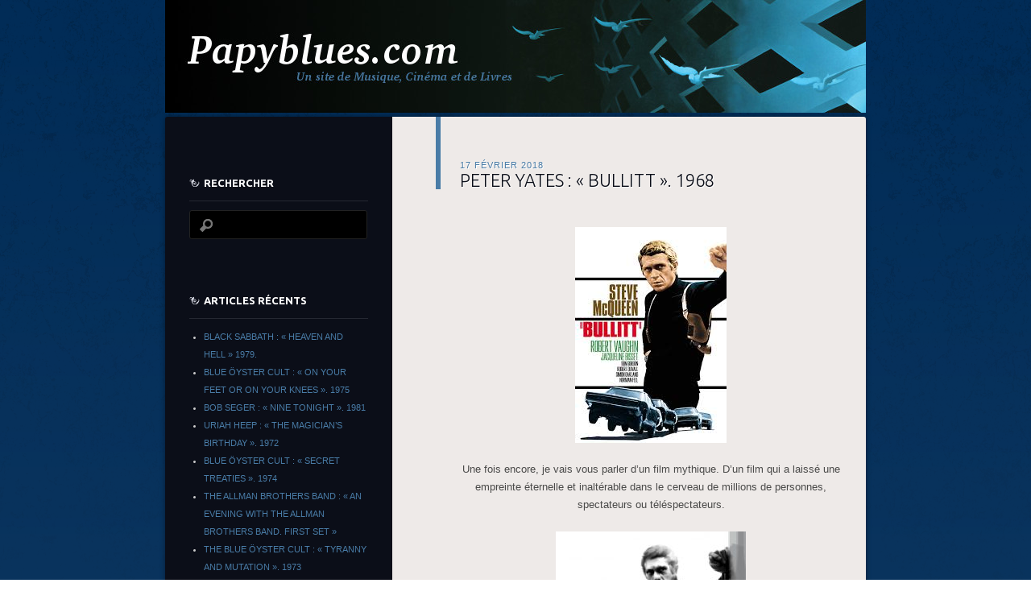

--- FILE ---
content_type: text/html; charset=UTF-8
request_url: http://papyblues.com/?p=21549
body_size: 18630
content:
<!DOCTYPE html>
<!--[if IE 8]>
<html id="ie8" lang="fr-FR">
<![endif]-->
<!--[if !(IE 8)]><!-->
<html lang="fr-FR">
<!--<![endif]-->
<head>
<meta charset="UTF-8" />
<title>PETER YATES : « BULLITT ». 1968 | Papyblues</title>
<link rel="profile" href="http://gmpg.org/xfn/11" />
<link rel="pingback" href="http://papyblues.com/xmlrpc.php" />
<!--[if lt IE 9]>
<script src="http://papyblues.com/wp-content/themes/dusk-to-dawn/js/html5.js" type="text/javascript"></script>
<![endif]-->
<meta name='robots' content='max-image-preview:large' />
	<style>img:is([sizes="auto" i], [sizes^="auto," i]) { contain-intrinsic-size: 3000px 1500px }</style>
	<link rel='dns-prefetch' href='//www.youtube.com' />
<link rel='dns-prefetch' href='//fonts.googleapis.com' />
<link rel="alternate" type="application/rss+xml" title="Papyblues &raquo; Flux" href="http://papyblues.com/?feed=rss2" />
<link rel="alternate" type="application/rss+xml" title="Papyblues &raquo; Flux des commentaires" href="http://papyblues.com/?feed=comments-rss2" />
<link rel="alternate" type="application/rss+xml" title="Papyblues &raquo; PETER YATES : « BULLITT ». 1968 Flux des commentaires" href="http://papyblues.com/?feed=rss2&#038;p=21549" />
<script type="text/javascript">
/* <![CDATA[ */
window._wpemojiSettings = {"baseUrl":"https:\/\/s.w.org\/images\/core\/emoji\/16.0.1\/72x72\/","ext":".png","svgUrl":"https:\/\/s.w.org\/images\/core\/emoji\/16.0.1\/svg\/","svgExt":".svg","source":{"concatemoji":"http:\/\/papyblues.com\/wp-includes\/js\/wp-emoji-release.min.js?ver=6.8.3"}};
/*! This file is auto-generated */
!function(s,n){var o,i,e;function c(e){try{var t={supportTests:e,timestamp:(new Date).valueOf()};sessionStorage.setItem(o,JSON.stringify(t))}catch(e){}}function p(e,t,n){e.clearRect(0,0,e.canvas.width,e.canvas.height),e.fillText(t,0,0);var t=new Uint32Array(e.getImageData(0,0,e.canvas.width,e.canvas.height).data),a=(e.clearRect(0,0,e.canvas.width,e.canvas.height),e.fillText(n,0,0),new Uint32Array(e.getImageData(0,0,e.canvas.width,e.canvas.height).data));return t.every(function(e,t){return e===a[t]})}function u(e,t){e.clearRect(0,0,e.canvas.width,e.canvas.height),e.fillText(t,0,0);for(var n=e.getImageData(16,16,1,1),a=0;a<n.data.length;a++)if(0!==n.data[a])return!1;return!0}function f(e,t,n,a){switch(t){case"flag":return n(e,"\ud83c\udff3\ufe0f\u200d\u26a7\ufe0f","\ud83c\udff3\ufe0f\u200b\u26a7\ufe0f")?!1:!n(e,"\ud83c\udde8\ud83c\uddf6","\ud83c\udde8\u200b\ud83c\uddf6")&&!n(e,"\ud83c\udff4\udb40\udc67\udb40\udc62\udb40\udc65\udb40\udc6e\udb40\udc67\udb40\udc7f","\ud83c\udff4\u200b\udb40\udc67\u200b\udb40\udc62\u200b\udb40\udc65\u200b\udb40\udc6e\u200b\udb40\udc67\u200b\udb40\udc7f");case"emoji":return!a(e,"\ud83e\udedf")}return!1}function g(e,t,n,a){var r="undefined"!=typeof WorkerGlobalScope&&self instanceof WorkerGlobalScope?new OffscreenCanvas(300,150):s.createElement("canvas"),o=r.getContext("2d",{willReadFrequently:!0}),i=(o.textBaseline="top",o.font="600 32px Arial",{});return e.forEach(function(e){i[e]=t(o,e,n,a)}),i}function t(e){var t=s.createElement("script");t.src=e,t.defer=!0,s.head.appendChild(t)}"undefined"!=typeof Promise&&(o="wpEmojiSettingsSupports",i=["flag","emoji"],n.supports={everything:!0,everythingExceptFlag:!0},e=new Promise(function(e){s.addEventListener("DOMContentLoaded",e,{once:!0})}),new Promise(function(t){var n=function(){try{var e=JSON.parse(sessionStorage.getItem(o));if("object"==typeof e&&"number"==typeof e.timestamp&&(new Date).valueOf()<e.timestamp+604800&&"object"==typeof e.supportTests)return e.supportTests}catch(e){}return null}();if(!n){if("undefined"!=typeof Worker&&"undefined"!=typeof OffscreenCanvas&&"undefined"!=typeof URL&&URL.createObjectURL&&"undefined"!=typeof Blob)try{var e="postMessage("+g.toString()+"("+[JSON.stringify(i),f.toString(),p.toString(),u.toString()].join(",")+"));",a=new Blob([e],{type:"text/javascript"}),r=new Worker(URL.createObjectURL(a),{name:"wpTestEmojiSupports"});return void(r.onmessage=function(e){c(n=e.data),r.terminate(),t(n)})}catch(e){}c(n=g(i,f,p,u))}t(n)}).then(function(e){for(var t in e)n.supports[t]=e[t],n.supports.everything=n.supports.everything&&n.supports[t],"flag"!==t&&(n.supports.everythingExceptFlag=n.supports.everythingExceptFlag&&n.supports[t]);n.supports.everythingExceptFlag=n.supports.everythingExceptFlag&&!n.supports.flag,n.DOMReady=!1,n.readyCallback=function(){n.DOMReady=!0}}).then(function(){return e}).then(function(){var e;n.supports.everything||(n.readyCallback(),(e=n.source||{}).concatemoji?t(e.concatemoji):e.wpemoji&&e.twemoji&&(t(e.twemoji),t(e.wpemoji)))}))}((window,document),window._wpemojiSettings);
/* ]]> */
</script>
<style id='wp-emoji-styles-inline-css' type='text/css'>

	img.wp-smiley, img.emoji {
		display: inline !important;
		border: none !important;
		box-shadow: none !important;
		height: 1em !important;
		width: 1em !important;
		margin: 0 0.07em !important;
		vertical-align: -0.1em !important;
		background: none !important;
		padding: 0 !important;
	}
</style>
<link rel='stylesheet' id='wp-block-library-css' href='http://papyblues.com/wp-includes/css/dist/block-library/style.min.css?ver=6.8.3' type='text/css' media='all' />
<style id='classic-theme-styles-inline-css' type='text/css'>
/*! This file is auto-generated */
.wp-block-button__link{color:#fff;background-color:#32373c;border-radius:9999px;box-shadow:none;text-decoration:none;padding:calc(.667em + 2px) calc(1.333em + 2px);font-size:1.125em}.wp-block-file__button{background:#32373c;color:#fff;text-decoration:none}
</style>
<link rel='stylesheet' id='wpda_youtube_gutenberg_css-css' href='http://papyblues.com/wp-content/plugins/youtube-video-player/admin/gutenberg/style.css?ver=6.8.3' type='text/css' media='all' />
<style id='global-styles-inline-css' type='text/css'>
:root{--wp--preset--aspect-ratio--square: 1;--wp--preset--aspect-ratio--4-3: 4/3;--wp--preset--aspect-ratio--3-4: 3/4;--wp--preset--aspect-ratio--3-2: 3/2;--wp--preset--aspect-ratio--2-3: 2/3;--wp--preset--aspect-ratio--16-9: 16/9;--wp--preset--aspect-ratio--9-16: 9/16;--wp--preset--color--black: #000000;--wp--preset--color--cyan-bluish-gray: #abb8c3;--wp--preset--color--white: #ffffff;--wp--preset--color--pale-pink: #f78da7;--wp--preset--color--vivid-red: #cf2e2e;--wp--preset--color--luminous-vivid-orange: #ff6900;--wp--preset--color--luminous-vivid-amber: #fcb900;--wp--preset--color--light-green-cyan: #7bdcb5;--wp--preset--color--vivid-green-cyan: #00d084;--wp--preset--color--pale-cyan-blue: #8ed1fc;--wp--preset--color--vivid-cyan-blue: #0693e3;--wp--preset--color--vivid-purple: #9b51e0;--wp--preset--gradient--vivid-cyan-blue-to-vivid-purple: linear-gradient(135deg,rgba(6,147,227,1) 0%,rgb(155,81,224) 100%);--wp--preset--gradient--light-green-cyan-to-vivid-green-cyan: linear-gradient(135deg,rgb(122,220,180) 0%,rgb(0,208,130) 100%);--wp--preset--gradient--luminous-vivid-amber-to-luminous-vivid-orange: linear-gradient(135deg,rgba(252,185,0,1) 0%,rgba(255,105,0,1) 100%);--wp--preset--gradient--luminous-vivid-orange-to-vivid-red: linear-gradient(135deg,rgba(255,105,0,1) 0%,rgb(207,46,46) 100%);--wp--preset--gradient--very-light-gray-to-cyan-bluish-gray: linear-gradient(135deg,rgb(238,238,238) 0%,rgb(169,184,195) 100%);--wp--preset--gradient--cool-to-warm-spectrum: linear-gradient(135deg,rgb(74,234,220) 0%,rgb(151,120,209) 20%,rgb(207,42,186) 40%,rgb(238,44,130) 60%,rgb(251,105,98) 80%,rgb(254,248,76) 100%);--wp--preset--gradient--blush-light-purple: linear-gradient(135deg,rgb(255,206,236) 0%,rgb(152,150,240) 100%);--wp--preset--gradient--blush-bordeaux: linear-gradient(135deg,rgb(254,205,165) 0%,rgb(254,45,45) 50%,rgb(107,0,62) 100%);--wp--preset--gradient--luminous-dusk: linear-gradient(135deg,rgb(255,203,112) 0%,rgb(199,81,192) 50%,rgb(65,88,208) 100%);--wp--preset--gradient--pale-ocean: linear-gradient(135deg,rgb(255,245,203) 0%,rgb(182,227,212) 50%,rgb(51,167,181) 100%);--wp--preset--gradient--electric-grass: linear-gradient(135deg,rgb(202,248,128) 0%,rgb(113,206,126) 100%);--wp--preset--gradient--midnight: linear-gradient(135deg,rgb(2,3,129) 0%,rgb(40,116,252) 100%);--wp--preset--font-size--small: 13px;--wp--preset--font-size--medium: 20px;--wp--preset--font-size--large: 36px;--wp--preset--font-size--x-large: 42px;--wp--preset--spacing--20: 0.44rem;--wp--preset--spacing--30: 0.67rem;--wp--preset--spacing--40: 1rem;--wp--preset--spacing--50: 1.5rem;--wp--preset--spacing--60: 2.25rem;--wp--preset--spacing--70: 3.38rem;--wp--preset--spacing--80: 5.06rem;--wp--preset--shadow--natural: 6px 6px 9px rgba(0, 0, 0, 0.2);--wp--preset--shadow--deep: 12px 12px 50px rgba(0, 0, 0, 0.4);--wp--preset--shadow--sharp: 6px 6px 0px rgba(0, 0, 0, 0.2);--wp--preset--shadow--outlined: 6px 6px 0px -3px rgba(255, 255, 255, 1), 6px 6px rgba(0, 0, 0, 1);--wp--preset--shadow--crisp: 6px 6px 0px rgba(0, 0, 0, 1);}:where(.is-layout-flex){gap: 0.5em;}:where(.is-layout-grid){gap: 0.5em;}body .is-layout-flex{display: flex;}.is-layout-flex{flex-wrap: wrap;align-items: center;}.is-layout-flex > :is(*, div){margin: 0;}body .is-layout-grid{display: grid;}.is-layout-grid > :is(*, div){margin: 0;}:where(.wp-block-columns.is-layout-flex){gap: 2em;}:where(.wp-block-columns.is-layout-grid){gap: 2em;}:where(.wp-block-post-template.is-layout-flex){gap: 1.25em;}:where(.wp-block-post-template.is-layout-grid){gap: 1.25em;}.has-black-color{color: var(--wp--preset--color--black) !important;}.has-cyan-bluish-gray-color{color: var(--wp--preset--color--cyan-bluish-gray) !important;}.has-white-color{color: var(--wp--preset--color--white) !important;}.has-pale-pink-color{color: var(--wp--preset--color--pale-pink) !important;}.has-vivid-red-color{color: var(--wp--preset--color--vivid-red) !important;}.has-luminous-vivid-orange-color{color: var(--wp--preset--color--luminous-vivid-orange) !important;}.has-luminous-vivid-amber-color{color: var(--wp--preset--color--luminous-vivid-amber) !important;}.has-light-green-cyan-color{color: var(--wp--preset--color--light-green-cyan) !important;}.has-vivid-green-cyan-color{color: var(--wp--preset--color--vivid-green-cyan) !important;}.has-pale-cyan-blue-color{color: var(--wp--preset--color--pale-cyan-blue) !important;}.has-vivid-cyan-blue-color{color: var(--wp--preset--color--vivid-cyan-blue) !important;}.has-vivid-purple-color{color: var(--wp--preset--color--vivid-purple) !important;}.has-black-background-color{background-color: var(--wp--preset--color--black) !important;}.has-cyan-bluish-gray-background-color{background-color: var(--wp--preset--color--cyan-bluish-gray) !important;}.has-white-background-color{background-color: var(--wp--preset--color--white) !important;}.has-pale-pink-background-color{background-color: var(--wp--preset--color--pale-pink) !important;}.has-vivid-red-background-color{background-color: var(--wp--preset--color--vivid-red) !important;}.has-luminous-vivid-orange-background-color{background-color: var(--wp--preset--color--luminous-vivid-orange) !important;}.has-luminous-vivid-amber-background-color{background-color: var(--wp--preset--color--luminous-vivid-amber) !important;}.has-light-green-cyan-background-color{background-color: var(--wp--preset--color--light-green-cyan) !important;}.has-vivid-green-cyan-background-color{background-color: var(--wp--preset--color--vivid-green-cyan) !important;}.has-pale-cyan-blue-background-color{background-color: var(--wp--preset--color--pale-cyan-blue) !important;}.has-vivid-cyan-blue-background-color{background-color: var(--wp--preset--color--vivid-cyan-blue) !important;}.has-vivid-purple-background-color{background-color: var(--wp--preset--color--vivid-purple) !important;}.has-black-border-color{border-color: var(--wp--preset--color--black) !important;}.has-cyan-bluish-gray-border-color{border-color: var(--wp--preset--color--cyan-bluish-gray) !important;}.has-white-border-color{border-color: var(--wp--preset--color--white) !important;}.has-pale-pink-border-color{border-color: var(--wp--preset--color--pale-pink) !important;}.has-vivid-red-border-color{border-color: var(--wp--preset--color--vivid-red) !important;}.has-luminous-vivid-orange-border-color{border-color: var(--wp--preset--color--luminous-vivid-orange) !important;}.has-luminous-vivid-amber-border-color{border-color: var(--wp--preset--color--luminous-vivid-amber) !important;}.has-light-green-cyan-border-color{border-color: var(--wp--preset--color--light-green-cyan) !important;}.has-vivid-green-cyan-border-color{border-color: var(--wp--preset--color--vivid-green-cyan) !important;}.has-pale-cyan-blue-border-color{border-color: var(--wp--preset--color--pale-cyan-blue) !important;}.has-vivid-cyan-blue-border-color{border-color: var(--wp--preset--color--vivid-cyan-blue) !important;}.has-vivid-purple-border-color{border-color: var(--wp--preset--color--vivid-purple) !important;}.has-vivid-cyan-blue-to-vivid-purple-gradient-background{background: var(--wp--preset--gradient--vivid-cyan-blue-to-vivid-purple) !important;}.has-light-green-cyan-to-vivid-green-cyan-gradient-background{background: var(--wp--preset--gradient--light-green-cyan-to-vivid-green-cyan) !important;}.has-luminous-vivid-amber-to-luminous-vivid-orange-gradient-background{background: var(--wp--preset--gradient--luminous-vivid-amber-to-luminous-vivid-orange) !important;}.has-luminous-vivid-orange-to-vivid-red-gradient-background{background: var(--wp--preset--gradient--luminous-vivid-orange-to-vivid-red) !important;}.has-very-light-gray-to-cyan-bluish-gray-gradient-background{background: var(--wp--preset--gradient--very-light-gray-to-cyan-bluish-gray) !important;}.has-cool-to-warm-spectrum-gradient-background{background: var(--wp--preset--gradient--cool-to-warm-spectrum) !important;}.has-blush-light-purple-gradient-background{background: var(--wp--preset--gradient--blush-light-purple) !important;}.has-blush-bordeaux-gradient-background{background: var(--wp--preset--gradient--blush-bordeaux) !important;}.has-luminous-dusk-gradient-background{background: var(--wp--preset--gradient--luminous-dusk) !important;}.has-pale-ocean-gradient-background{background: var(--wp--preset--gradient--pale-ocean) !important;}.has-electric-grass-gradient-background{background: var(--wp--preset--gradient--electric-grass) !important;}.has-midnight-gradient-background{background: var(--wp--preset--gradient--midnight) !important;}.has-small-font-size{font-size: var(--wp--preset--font-size--small) !important;}.has-medium-font-size{font-size: var(--wp--preset--font-size--medium) !important;}.has-large-font-size{font-size: var(--wp--preset--font-size--large) !important;}.has-x-large-font-size{font-size: var(--wp--preset--font-size--x-large) !important;}
:where(.wp-block-post-template.is-layout-flex){gap: 1.25em;}:where(.wp-block-post-template.is-layout-grid){gap: 1.25em;}
:where(.wp-block-columns.is-layout-flex){gap: 2em;}:where(.wp-block-columns.is-layout-grid){gap: 2em;}
:root :where(.wp-block-pullquote){font-size: 1.5em;line-height: 1.6;}
</style>
<link rel='stylesheet' id='sfmsb-style-css' href='http://papyblues.com/wp-content/plugins/simple-follow-me-social-buttons-widget/assets/css/style.css?ver=3.3.3' type='text/css' media='all' />
<link rel='stylesheet' id='sfmsb-icons-css' href='http://papyblues.com/wp-content/plugins/simple-follow-me-social-buttons-widget/assets/css/icons.css?ver=3.3.3' type='text/css' media='all' />
<link rel='stylesheet' id='dusktodawn-css' href='http://papyblues.com/wp-content/themes/dusk-to-dawn/style.css?ver=6.8.3' type='text/css' media='all' />
<link rel='stylesheet' id='ubuntu-css' href='http://fonts.googleapis.com/css?family=Ubuntu%3A300%2C400%2C700&#038;ver=6.8.3' type='text/css' media='all' />
<style id='akismet-widget-style-inline-css' type='text/css'>

			.a-stats {
				--akismet-color-mid-green: #357b49;
				--akismet-color-white: #fff;
				--akismet-color-light-grey: #f6f7f7;

				max-width: 350px;
				width: auto;
			}

			.a-stats * {
				all: unset;
				box-sizing: border-box;
			}

			.a-stats strong {
				font-weight: 600;
			}

			.a-stats a.a-stats__link,
			.a-stats a.a-stats__link:visited,
			.a-stats a.a-stats__link:active {
				background: var(--akismet-color-mid-green);
				border: none;
				box-shadow: none;
				border-radius: 8px;
				color: var(--akismet-color-white);
				cursor: pointer;
				display: block;
				font-family: -apple-system, BlinkMacSystemFont, 'Segoe UI', 'Roboto', 'Oxygen-Sans', 'Ubuntu', 'Cantarell', 'Helvetica Neue', sans-serif;
				font-weight: 500;
				padding: 12px;
				text-align: center;
				text-decoration: none;
				transition: all 0.2s ease;
			}

			/* Extra specificity to deal with TwentyTwentyOne focus style */
			.widget .a-stats a.a-stats__link:focus {
				background: var(--akismet-color-mid-green);
				color: var(--akismet-color-white);
				text-decoration: none;
			}

			.a-stats a.a-stats__link:hover {
				filter: brightness(110%);
				box-shadow: 0 4px 12px rgba(0, 0, 0, 0.06), 0 0 2px rgba(0, 0, 0, 0.16);
			}

			.a-stats .count {
				color: var(--akismet-color-white);
				display: block;
				font-size: 1.5em;
				line-height: 1.4;
				padding: 0 13px;
				white-space: nowrap;
			}
		
</style>
<link rel='stylesheet' id='dashicons-css' href='http://papyblues.com/wp-includes/css/dashicons.min.css?ver=6.8.3' type='text/css' media='all' />
<link rel='stylesheet' id='thickbox-css' href='http://papyblues.com/wp-includes/js/thickbox/thickbox.css?ver=6.8.3' type='text/css' media='all' />
<link rel='stylesheet' id='front_end_youtube_style-css' href='http://papyblues.com/wp-content/plugins/youtube-video-player/fornt_end/styles/baze_styles_youtube.css?ver=6.8.3' type='text/css' media='all' />
<script type="text/javascript" src="http://papyblues.com/wp-includes/js/jquery/jquery.min.js?ver=3.7.1" id="jquery-core-js"></script>
<script type="text/javascript" src="http://papyblues.com/wp-includes/js/jquery/jquery-migrate.min.js?ver=3.4.1" id="jquery-migrate-js"></script>
<script type="text/javascript" src="http://papyblues.com/wp-content/plugins/simple-follow-me-social-buttons-widget/assets/js/front-widget.js?ver=3.3.3" id="sfmsb-script-js"></script>
<script type="text/javascript" src="http://papyblues.com/wp-content/plugins/youtube-video-player/fornt_end/scripts/youtube_embed_front_end.js?ver=6.8.3" id="youtube_front_end_api_js-js"></script>
<script type="text/javascript" src="https://www.youtube.com/iframe_api?ver=6.8.3" id="youtube_api_js-js"></script>
<link rel="https://api.w.org/" href="http://papyblues.com/index.php?rest_route=/" /><link rel="alternate" title="JSON" type="application/json" href="http://papyblues.com/index.php?rest_route=/wp/v2/posts/21549" /><link rel="EditURI" type="application/rsd+xml" title="RSD" href="http://papyblues.com/xmlrpc.php?rsd" />
<meta name="generator" content="WordPress 6.8.3" />
<link rel="canonical" href="http://papyblues.com/?p=21549" />
<link rel='shortlink' href='http://papyblues.com/?p=21549' />
<link rel="alternate" title="oEmbed (JSON)" type="application/json+oembed" href="http://papyblues.com/index.php?rest_route=%2Foembed%2F1.0%2Fembed&#038;url=http%3A%2F%2Fpapyblues.com%2F%3Fp%3D21549" />
<link rel="alternate" title="oEmbed (XML)" type="text/xml+oembed" href="http://papyblues.com/index.php?rest_route=%2Foembed%2F1.0%2Fembed&#038;url=http%3A%2F%2Fpapyblues.com%2F%3Fp%3D21549&#038;format=xml" />
<style data-context="foundation-flickity-css">/*! Flickity v2.0.2
http://flickity.metafizzy.co
---------------------------------------------- */.flickity-enabled{position:relative}.flickity-enabled:focus{outline:0}.flickity-viewport{overflow:hidden;position:relative;height:100%}.flickity-slider{position:absolute;width:100%;height:100%}.flickity-enabled.is-draggable{-webkit-tap-highlight-color:transparent;tap-highlight-color:transparent;-webkit-user-select:none;-moz-user-select:none;-ms-user-select:none;user-select:none}.flickity-enabled.is-draggable .flickity-viewport{cursor:move;cursor:-webkit-grab;cursor:grab}.flickity-enabled.is-draggable .flickity-viewport.is-pointer-down{cursor:-webkit-grabbing;cursor:grabbing}.flickity-prev-next-button{position:absolute;top:50%;width:44px;height:44px;border:none;border-radius:50%;background:#fff;background:hsla(0,0%,100%,.75);cursor:pointer;-webkit-transform:translateY(-50%);transform:translateY(-50%)}.flickity-prev-next-button:hover{background:#fff}.flickity-prev-next-button:focus{outline:0;box-shadow:0 0 0 5px #09f}.flickity-prev-next-button:active{opacity:.6}.flickity-prev-next-button.previous{left:10px}.flickity-prev-next-button.next{right:10px}.flickity-rtl .flickity-prev-next-button.previous{left:auto;right:10px}.flickity-rtl .flickity-prev-next-button.next{right:auto;left:10px}.flickity-prev-next-button:disabled{opacity:.3;cursor:auto}.flickity-prev-next-button svg{position:absolute;left:20%;top:20%;width:60%;height:60%}.flickity-prev-next-button .arrow{fill:#333}.flickity-page-dots{position:absolute;width:100%;bottom:-25px;padding:0;margin:0;list-style:none;text-align:center;line-height:1}.flickity-rtl .flickity-page-dots{direction:rtl}.flickity-page-dots .dot{display:inline-block;width:10px;height:10px;margin:0 8px;background:#333;border-radius:50%;opacity:.25;cursor:pointer}.flickity-page-dots .dot.is-selected{opacity:1}</style><style data-context="foundation-slideout-css">.slideout-menu{position:fixed;left:0;top:0;bottom:0;right:auto;z-index:0;width:256px;overflow-y:auto;-webkit-overflow-scrolling:touch;display:none}.slideout-menu.pushit-right{left:auto;right:0}.slideout-panel{position:relative;z-index:1;will-change:transform}.slideout-open,.slideout-open .slideout-panel,.slideout-open body{overflow:hidden}.slideout-open .slideout-menu{display:block}.pushit{display:none}</style><style type="text/css">.recentcomments a{display:inline !important;padding:0 !important;margin:0 !important;}</style>	<style type="text/css">
			#site-title a {
			color: #dd3333;
		}
		</style>
	<style>.ios7.web-app-mode.has-fixed header{ background-color: rgba(45,53,63,.88);}</style></head>

<body class="wp-singular post-template-default single single-post postid-21549 single-format-standard wp-theme-dusk-to-dawn single-author left-sidebar sidebar-content">
<div id="super-super-wrapper">
	<div id="super-wrapper">
		<div id="wrapper">
					<div id="page" class="hfeed">
				<header id="branding" role="banner">
				<a href="/">
					<hgroup>
					</hgroup>
				</a>
				</header><!-- #branding -->

				<div id="main" class="clear-fix">
					
<div id="primary">
	<div id="content" class="clear-fix" role="main">

	
		<article id="post-21549" class="post-21549 post type-post status-publish format-standard hentry category-cinema category-dvd">
	<header class="entry-header">
				<div class="entry-meta">
						
							<a href="http://papyblues.com/?p=21549" title="4:54 pm" rel="bookmark"><time class="entry-date" datetime="2018-02-17T16:54:11+01:00" pubdate>17 février 2018</time></a><span class="byline"> <span class="sep"> by </span> <span class="author vcard"><a class="url fn n" href="http://papyblues.com/?author=1" title="View all posts by papy" rel="author">papy</a></span></span>					</div><!-- .entry-meta -->
		
						<h1 class="entry-title">
							PETER YATES : « BULLITT ». 1968					</h1>
			</header><!-- .entry-header -->

	
	<div class="entry-content">
		<p style="text-align: center;"><a href="http://papyblues.com/wp-content/uploads/2018/02/imagesZKSU804M.jpg"><img fetchpriority="high" decoding="async" class="aligncenter size-full wp-image-21572" src="http://papyblues.com/wp-content/uploads/2018/02/imagesZKSU804M.jpg" alt="" width="188" height="268" /></a></p>
<p style="text-align: center;">Une fois encore, je vais vous parler d&rsquo;un film mythique. D&rsquo;un film qui a laissé une empreinte éternelle et inaltérable dans le cerveau <span id="more-21549"></span>de millions de personnes, spectateurs ou téléspectateurs.</p>
<p style="text-align: center;"><a href="http://papyblues.com/wp-content/uploads/2018/02/2289896-BFJYPNTR-7.jpg"><img decoding="async" class="aligncenter size-medium wp-image-21586" src="http://papyblues.com/wp-content/uploads/2018/02/2289896-BFJYPNTR-7-236x300.jpg" alt="" width="236" height="300" srcset="http://papyblues.com/wp-content/uploads/2018/02/2289896-BFJYPNTR-7-236x300.jpg 236w, http://papyblues.com/wp-content/uploads/2018/02/2289896-BFJYPNTR-7-768x975.jpg 768w, http://papyblues.com/wp-content/uploads/2018/02/2289896-BFJYPNTR-7-588x747.jpg 588w, http://papyblues.com/wp-content/uploads/2018/02/2289896-BFJYPNTR-7.jpg 770w" sizes="(max-width: 236px) 100vw, 236px" /></a></p>
<p style="text-align: center;">D&rsquo;ailleurs, en 2007, le film est choisi par le<span style="color: #000000;"><em><strong> National Film Registry</strong></em></span>, pour être conservé à la <span style="color: #000000;"><em><strong>Bibliothèque du Congrès Americain</strong></em></span>, pour son<span style="color: #000000;"><em><strong> « importance culturelle, historique ou esthétique ». </strong></em></span></p>
<p style="text-align: center;"><a href="http://papyblues.com/wp-content/uploads/2018/02/affiche-stewe-mc-queen-bullitt-affiche-50x70-cm.jpg"><img decoding="async" class="aligncenter size-medium wp-image-21583" src="http://papyblues.com/wp-content/uploads/2018/02/affiche-stewe-mc-queen-bullitt-affiche-50x70-cm-300x300.jpg" alt="" width="300" height="300" srcset="http://papyblues.com/wp-content/uploads/2018/02/affiche-stewe-mc-queen-bullitt-affiche-50x70-cm-300x300.jpg 300w, http://papyblues.com/wp-content/uploads/2018/02/affiche-stewe-mc-queen-bullitt-affiche-50x70-cm-150x150.jpg 150w, http://papyblues.com/wp-content/uploads/2018/02/affiche-stewe-mc-queen-bullitt-affiche-50x70-cm-768x768.jpg 768w, http://papyblues.com/wp-content/uploads/2018/02/affiche-stewe-mc-queen-bullitt-affiche-50x70-cm-144x144.jpg 144w, http://papyblues.com/wp-content/uploads/2018/02/affiche-stewe-mc-queen-bullitt-affiche-50x70-cm-588x588.jpg 588w, http://papyblues.com/wp-content/uploads/2018/02/affiche-stewe-mc-queen-bullitt-affiche-50x70-cm.jpg 800w" sizes="(max-width: 300px) 100vw, 300px" /></a></p>
<p style="text-align: center;">C&rsquo;est en 1968, que sort ce film de <span style="color: #000000;"><strong>PETER YATES</strong></span>, adapté du roman <span style="color: #000000;"><strong>« Mute Witness »</strong></span> de <span style="color: #000000;"><strong>Robert L. Fish</strong></span>, produit par <span style="color: #000000;"><strong>PHILIP D&rsquo;ANTONI</strong></span>, film policier, avec <span style="color: #000000;"><strong>STEVE McQUEEN</strong></span>, également co-producteur, <span style="color: #000000;"><strong>ROBERT VAUGHAN</strong></span>,</p>
<p style="text-align: center;"><a href="http://papyblues.com/wp-content/uploads/2018/02/bullitt-1968-13-g.jpg"><img loading="lazy" decoding="async" class="aligncenter size-medium wp-image-21615" src="http://papyblues.com/wp-content/uploads/2018/02/bullitt-1968-13-g-300x242.jpg" alt="" width="300" height="242" srcset="http://papyblues.com/wp-content/uploads/2018/02/bullitt-1968-13-g-300x242.jpg 300w, http://papyblues.com/wp-content/uploads/2018/02/bullitt-1968-13-g-768x620.jpg 768w, http://papyblues.com/wp-content/uploads/2018/02/bullitt-1968-13-g-1024x826.jpg 1024w, http://papyblues.com/wp-content/uploads/2018/02/bullitt-1968-13-g-588x474.jpg 588w, http://papyblues.com/wp-content/uploads/2018/02/bullitt-1968-13-g.jpg 1200w" sizes="auto, (max-width: 300px) 100vw, 300px" /></a></p>
<p style="text-align: center;">et la splendide <span style="color: #000000;"><strong>JAQUELINE BISSET</strong></span>.</p>
<p style="text-align: center;"><a href="http://papyblues.com/wp-content/uploads/2018/02/1pTmhq5.jpg"><img loading="lazy" decoding="async" class="aligncenter size-medium wp-image-21591" src="http://papyblues.com/wp-content/uploads/2018/02/1pTmhq5-300x239.jpg" alt="" width="300" height="239" srcset="http://papyblues.com/wp-content/uploads/2018/02/1pTmhq5-300x239.jpg 300w, http://papyblues.com/wp-content/uploads/2018/02/1pTmhq5-768x612.jpg 768w, http://papyblues.com/wp-content/uploads/2018/02/1pTmhq5-1024x816.jpg 1024w, http://papyblues.com/wp-content/uploads/2018/02/1pTmhq5-588x469.jpg 588w, http://papyblues.com/wp-content/uploads/2018/02/1pTmhq5.jpg 1189w" sizes="auto, (max-width: 300px) 100vw, 300px" /></a></p>
<p style="text-align: center;">Mise en musique par le grand <span style="color: #000000;"><strong>LALO SCHIFFRIN</strong></span>.</p>
<p style="text-align: center;"><a href="http://papyblues.com/wp-content/uploads/2018/02/Bullitt_200grVinyl.jpg"><img loading="lazy" decoding="async" class="aligncenter size-medium wp-image-21641" src="http://papyblues.com/wp-content/uploads/2018/02/Bullitt_200grVinyl-300x155.jpg" alt="" width="300" height="155" srcset="http://papyblues.com/wp-content/uploads/2018/02/Bullitt_200grVinyl-300x155.jpg 300w, http://papyblues.com/wp-content/uploads/2018/02/Bullitt_200grVinyl-768x396.jpg 768w, http://papyblues.com/wp-content/uploads/2018/02/Bullitt_200grVinyl-1024x529.jpg 1024w, http://papyblues.com/wp-content/uploads/2018/02/Bullitt_200grVinyl-588x304.jpg 588w, http://papyblues.com/wp-content/uploads/2018/02/Bullitt_200grVinyl.jpg 1168w" sizes="auto, (max-width: 300px) 100vw, 300px" /></a></p>
<p style="text-align: center;"> En plus, il me semble important de nommer une actrice des plus remarquable de ce long métrage, magnifique dans sa robe verte métallisée, <span style="color: #000000;"><strong>« Highland Green »</strong></span> et à la voix merveilleuse et forte : la <span style="color: #000000;"><strong>Ford Mustang Fastback GT</strong></span>.</p>
<p style="text-align: center;"><a href="http://papyblues.com/wp-content/uploads/2018/02/maxresdefault.jpg"><img loading="lazy" decoding="async" class="aligncenter size-medium wp-image-21629" src="http://papyblues.com/wp-content/uploads/2018/02/maxresdefault-300x169.jpg" alt="" width="300" height="169" srcset="http://papyblues.com/wp-content/uploads/2018/02/maxresdefault-300x169.jpg 300w, http://papyblues.com/wp-content/uploads/2018/02/maxresdefault-768x432.jpg 768w, http://papyblues.com/wp-content/uploads/2018/02/maxresdefault-1024x576.jpg 1024w, http://papyblues.com/wp-content/uploads/2018/02/maxresdefault-588x331.jpg 588w, http://papyblues.com/wp-content/uploads/2018/02/maxresdefault.jpg 1280w" sizes="auto, (max-width: 300px) 100vw, 300px" /></a></p>
<p style="text-align: center;">Voiture emblématique des Etats- Unis, qui donna des envies de conduire à de très nombreuses personnes à travers le monde. <span style="color: #000000;"><strong>STEVE McQUEEN</strong> </span>est alors une star adulée dans le monde entier, acteur mais également pilote de course des plus doué.</p>
<p style="text-align: center;"><a href="http://papyblues.com/wp-content/uploads/2018/02/Bullitt_1968.jpg"><img loading="lazy" decoding="async" class="aligncenter size-medium wp-image-21611" src="http://papyblues.com/wp-content/uploads/2018/02/Bullitt_1968-218x300.jpg" alt="" width="218" height="300" srcset="http://papyblues.com/wp-content/uploads/2018/02/Bullitt_1968-218x300.jpg 218w, http://papyblues.com/wp-content/uploads/2018/02/Bullitt_1968.jpg 419w" sizes="auto, (max-width: 218px) 100vw, 218px" /></a></p>
<p style="text-align: center;">Le style nonchalant, impassible qu&rsquo;il donne à son personnage en fait quelqu&rsquo;un de cool et sympathique dans la lignée des Bogart. Beaucoup de classe, sex-appeal des années 60,</p>
<p style="text-align: center;"><a href="http://papyblues.com/wp-content/uploads/2018/02/Bullitt-taylor-clay-2.jpg"><img loading="lazy" decoding="async" class="aligncenter size-medium wp-image-21622" src="http://papyblues.com/wp-content/uploads/2018/02/Bullitt-taylor-clay-2-300x300.jpg" alt="" width="300" height="300" srcset="http://papyblues.com/wp-content/uploads/2018/02/Bullitt-taylor-clay-2-300x300.jpg 300w, http://papyblues.com/wp-content/uploads/2018/02/Bullitt-taylor-clay-2-150x150.jpg 150w, http://papyblues.com/wp-content/uploads/2018/02/Bullitt-taylor-clay-2-768x770.jpg 768w, http://papyblues.com/wp-content/uploads/2018/02/Bullitt-taylor-clay-2-144x144.jpg 144w, http://papyblues.com/wp-content/uploads/2018/02/Bullitt-taylor-clay-2-588x590.jpg 588w, http://papyblues.com/wp-content/uploads/2018/02/Bullitt-taylor-clay-2.jpg 997w" sizes="auto, (max-width: 300px) 100vw, 300px" /></a></p>
<p style="text-align: center;">il devient pour le film, le lieutenant Bullitt, rattaché au Département de la Police de San Francisco. <span style="color: #000000;"><em><strong>« Le lieutenant de Police Frank Bullitt est chargé par un homme politique ambitieux et influent, Walter Chalmers </strong></em></span></p>
<p style="text-align: center;"><a href="http://papyblues.com/wp-content/uploads/2018/02/ollool.jpg"><img loading="lazy" decoding="async" class="aligncenter size-medium wp-image-21631" src="http://papyblues.com/wp-content/uploads/2018/02/ollool-300x168.jpg" alt="" width="300" height="168" srcset="http://papyblues.com/wp-content/uploads/2018/02/ollool-300x168.jpg 300w, http://papyblues.com/wp-content/uploads/2018/02/ollool-588x328.jpg 588w, http://papyblues.com/wp-content/uploads/2018/02/ollool.jpg 600w" sizes="auto, (max-width: 300px) 100vw, 300px" /></a></p>
<p style="text-align: center;"><span style="color: #000000;"><em><strong>de protéger un gangster Johnny Ross, dont le témoignage est vital dans un procès. Malgré toutes les précautions prises par Bullitt et ses hommes, Ross grièvement blessé dans une chambre d&rsquo;hôtel décède sur son lit d&rsquo;hôpital. Relevé de sa mission, Bullitt décide de retrouver les assassins ».</strong> </em></span></p>
<p style="text-align: center;"><a href="http://papyblues.com/wp-content/uploads/2018/02/zzssz.png"><img loading="lazy" decoding="async" class="aligncenter size-medium wp-image-21639" src="http://papyblues.com/wp-content/uploads/2018/02/zzssz-300x169.png" alt="" width="300" height="169" srcset="http://papyblues.com/wp-content/uploads/2018/02/zzssz-300x169.png 300w, http://papyblues.com/wp-content/uploads/2018/02/zzssz-768x432.png 768w, http://papyblues.com/wp-content/uploads/2018/02/zzssz.png 1024w, http://papyblues.com/wp-content/uploads/2018/02/zzssz-588x331.png 588w" sizes="auto, (max-width: 300px) 100vw, 300px" /></a></p>
<p style="text-align: center;">Le style du film, hyper réaliste, tourné en décor naturel, le personnage de <span style="color: #000000;"><strong>STEVE McQUEEN</strong></span>, des médecins et policiers jouant leur propre rôle, influenceront de nombreux réalisateurs de films et de séries dans les années qui suivront.</p>
<p style="text-align: center;"><a href="http://papyblues.com/wp-content/uploads/2018/02/YATES-RIP.jpg"><img loading="lazy" decoding="async" class="aligncenter size-medium wp-image-21638" src="http://papyblues.com/wp-content/uploads/2018/02/YATES-RIP-300x223.jpg" alt="" width="300" height="223" srcset="http://papyblues.com/wp-content/uploads/2018/02/YATES-RIP-300x223.jpg 300w, http://papyblues.com/wp-content/uploads/2018/02/YATES-RIP-588x438.jpg 588w, http://papyblues.com/wp-content/uploads/2018/02/YATES-RIP.jpg 599w" sizes="auto, (max-width: 300px) 100vw, 300px" /></a></p>
<p style="text-align: center;">Quant à la poursuite de voitures dans les rues pentues de San Francisco, elle s&rsquo;imprimera sur la rétine de plusieurs générations, et deviendra une des scènes les plus influentes de toute l&rsquo;histoire du Cinéma.</p>
<p style="text-align: center;"><a href="http://papyblues.com/wp-content/uploads/2018/02/v7phfoha.jpg"><img loading="lazy" decoding="async" class="aligncenter size-medium wp-image-21636" src="http://papyblues.com/wp-content/uploads/2018/02/v7phfoha-300x169.jpg" alt="" width="300" height="169" srcset="http://papyblues.com/wp-content/uploads/2018/02/v7phfoha-300x169.jpg 300w, http://papyblues.com/wp-content/uploads/2018/02/v7phfoha-768x432.jpg 768w, http://papyblues.com/wp-content/uploads/2018/02/v7phfoha-588x331.jpg 588w, http://papyblues.com/wp-content/uploads/2018/02/v7phfoha.jpg 800w" sizes="auto, (max-width: 300px) 100vw, 300px" /></a> Le film coûta 4,5 millions de dollars, et engrangea dès sa sortie 19 millions. Le monteur <span style="color: #000000;"><strong>FRANK P. KELLER</strong></span>  remporta <span style="color: #000000;"><em><strong>l&rsquo;Oscar du Meilleur Montage</strong> </em></span>pour l&rsquo;année 1969.</p>
<p><a href="http://papyblues.com/wp-content/uploads/2018/02/18837948_jpg-r_1280_720-f_jpg-q_x-xxyxx.jpg"><img loading="lazy" decoding="async" class="size-medium wp-image-21601 aligncenter" src="http://papyblues.com/wp-content/uploads/2018/02/18837948_jpg-r_1280_720-f_jpg-q_x-xxyxx-271x300.jpg" alt="" width="271" height="300" srcset="http://papyblues.com/wp-content/uploads/2018/02/18837948_jpg-r_1280_720-f_jpg-q_x-xxyxx-271x300.jpg 271w, http://papyblues.com/wp-content/uploads/2018/02/18837948_jpg-r_1280_720-f_jpg-q_x-xxyxx.jpg 495w" sizes="auto, (max-width: 271px) 100vw, 271px" /></a></p>
<p class="wp-caption-dd" style="text-align: center;">(Collection Christophel)</p>
<p class="wp-caption-dd" style="text-align: center;">Sur les douze semaines de tournage, trois furent consacrées à la célèbre course poursuite. À la différence de nombreux film, la poursuite n&rsquo;est pas filmée en accéléré par <span style="color: #000000;"><strong>PETER YATES</strong></span>, qui donne ainsi dans un hyper réalisme des plus jouissif.</p>
<p style="text-align: center;"><a href="http://papyblues.com/wp-content/uploads/2018/02/1968_ford_mustang_gt390_fastback_bullit_8.jpg"><img loading="lazy" decoding="async" class="aligncenter size-medium wp-image-21598" src="http://papyblues.com/wp-content/uploads/2018/02/1968_ford_mustang_gt390_fastback_bullit_8-300x204.jpg" alt="" width="300" height="204" srcset="http://papyblues.com/wp-content/uploads/2018/02/1968_ford_mustang_gt390_fastback_bullit_8-300x204.jpg 300w, http://papyblues.com/wp-content/uploads/2018/02/1968_ford_mustang_gt390_fastback_bullit_8-588x399.jpg 588w, http://papyblues.com/wp-content/uploads/2018/02/1968_ford_mustang_gt390_fastback_bullit_8.jpg 600w" sizes="auto, (max-width: 300px) 100vw, 300px" /></a></p>
<p style="text-align: center;">Si les voitures vont vite c&rsquo;est qu&rsquo;elles sont conduites à très vive allure. Pour <span style="color: #000000;"><strong>McQUEEN</strong></span>, fou de sport automobile, c&rsquo;est un plaisir, et il souhaite réaliser lui-même toutes les cascades,</p>
<p style="text-align: center;"><a href="http://papyblues.com/wp-content/uploads/2018/02/bullitt-01-g.jpg"><img loading="lazy" decoding="async" class="aligncenter size-medium wp-image-21613" src="http://papyblues.com/wp-content/uploads/2018/02/bullitt-01-g-300x223.jpg" alt="" width="300" height="223" srcset="http://papyblues.com/wp-content/uploads/2018/02/bullitt-01-g-300x223.jpg 300w, http://papyblues.com/wp-content/uploads/2018/02/bullitt-01-g-768x571.jpg 768w, http://papyblues.com/wp-content/uploads/2018/02/bullitt-01-g-1024x761.jpg 1024w, http://papyblues.com/wp-content/uploads/2018/02/bullitt-01-g-588x437.jpg 588w, http://papyblues.com/wp-content/uploads/2018/02/bullitt-01-g.jpg 1200w" sizes="auto, (max-width: 300px) 100vw, 300px" /></a></p>
<p style="text-align: center;">mais il se heurte à un refus catégorique des compagnies d&rsquo;assurance. Pour plus de tranquillité, elles demandent même à ce que la poursuite soit réalisée à la fin du film, quand tout le reste est déjà dans la boite</p>
<p style="text-align: center;"><a href="http://papyblues.com/wp-content/uploads/2018/02/bullit-home-1.jpg"><img loading="lazy" decoding="async" class="aligncenter size-medium wp-image-21608" src="http://papyblues.com/wp-content/uploads/2018/02/bullit-home-1-300x225.jpg" alt="" width="300" height="225" srcset="http://papyblues.com/wp-content/uploads/2018/02/bullit-home-1-300x225.jpg 300w, http://papyblues.com/wp-content/uploads/2018/02/bullit-home-1-588x441.jpg 588w, http://papyblues.com/wp-content/uploads/2018/02/bullit-home-1.jpg 736w" sizes="auto, (max-width: 300px) 100vw, 300px" /></a></p>
<p style="text-align: center;">et que <span style="color: #000000;"><strong>McQUEEN</strong></span> soit remplacé par un autre pilote, <span style="color: #000000;"><strong>Bud Ekins</strong></span>, <sup id="cite_ref-MotorTrend_10-3" class="reference"></sup>pour des scènes jugées trop dangereuses&#8230; Les deux voitures de la course poursuite, la <span style="color: #000000;"><strong>Ford Mustang Fastback GT V8</strong> </span>de <span style="color: #000000;"><strong>McQUEEN</strong></span>, et la <span style="color: #000000;"><strong>Dodge Charger Magnum V8 R/T</strong></span></p>
<p style="text-align: center;"><a href="http://papyblues.com/wp-content/uploads/2018/02/bullitt-course-poursuite-3.jpg"><img loading="lazy" decoding="async" class="aligncenter size-medium wp-image-21618" src="http://papyblues.com/wp-content/uploads/2018/02/bullitt-course-poursuite-3-300x136.jpg" alt="" width="300" height="136" srcset="http://papyblues.com/wp-content/uploads/2018/02/bullitt-course-poursuite-3-300x136.jpg 300w, http://papyblues.com/wp-content/uploads/2018/02/bullitt-course-poursuite-3-768x347.jpg 768w, http://papyblues.com/wp-content/uploads/2018/02/bullitt-course-poursuite-3-1024x463.jpg 1024w, http://papyblues.com/wp-content/uploads/2018/02/bullitt-course-poursuite-3-588x266.jpg 588w, http://papyblues.com/wp-content/uploads/2018/02/bullitt-course-poursuite-3.jpg 1733w" sizes="auto, (max-width: 300px) 100vw, 300px" /></a></p>
<p style="text-align: center;">des assassins traversent San Francisco et sa banlieue entre 120 et 180 kms heure pour le réalisme du film. Les voitures apparaissent au début de chaque nouveau plan et en disparaissent à la fin, comme pour créer un effet de surprise permanent.</p>
<p style="text-align: center;"><a href="http://papyblues.com/wp-content/uploads/2018/02/Bullitt-Dodge-2.png"><img loading="lazy" decoding="async" class="aligncenter size-medium wp-image-21620" src="http://papyblues.com/wp-content/uploads/2018/02/Bullitt-Dodge-2-300x187.png" alt="" width="300" height="187" srcset="http://papyblues.com/wp-content/uploads/2018/02/Bullitt-Dodge-2-300x187.png 300w, http://papyblues.com/wp-content/uploads/2018/02/Bullitt-Dodge-2-768x478.png 768w, http://papyblues.com/wp-content/uploads/2018/02/Bullitt-Dodge-2-588x366.png 588w, http://papyblues.com/wp-content/uploads/2018/02/Bullitt-Dodge-2.png 1000w" sizes="auto, (max-width: 300px) 100vw, 300px" /></a></p>
<p style="text-align: center;">Tout d&rsquo;abord <span style="color: #000000;"><strong>STEVE McQUEEN </strong> </span>rentre dans sa Ford, et aperçoit une voiture garée plus loin avec deux hommes à l&rsquo;intérieur, il met sa ceinture de sécurité sans quitter la voiture des yeux.</p>
<p style="text-align: center;"><a href="http://papyblues.com/wp-content/uploads/2018/02/bullitt-2.jpg"><img loading="lazy" decoding="async" class="aligncenter size-medium wp-image-21614" src="http://papyblues.com/wp-content/uploads/2018/02/bullitt-2-300x173.jpg" alt="" width="300" height="173" srcset="http://papyblues.com/wp-content/uploads/2018/02/bullitt-2-300x173.jpg 300w, http://papyblues.com/wp-content/uploads/2018/02/bullitt-2-588x339.jpg 588w, http://papyblues.com/wp-content/uploads/2018/02/bullitt-2.jpg 656w" sizes="auto, (max-width: 300px) 100vw, 300px" /></a></p>
<p style="text-align: center;">Met ensuite le moteur en route, et commence à rouler, s&rsquo;apercevant tout de suite que la voiture noire le suit. On entend la musique de <span style="color: #000000;"><strong>LALO SCHIFRIN</strong> </span>rythmer ce début de filature dans les rues de San Francisco. À un moment les poursuivants perdent la trace de la Mustang,</p>
<p style="text-align: center;"><a href="http://papyblues.com/wp-content/uploads/2018/02/kkjkj.png"><img loading="lazy" decoding="async" class="aligncenter size-medium wp-image-21628" src="http://papyblues.com/wp-content/uploads/2018/02/kkjkj-300x201.png" alt="" width="300" height="201" srcset="http://papyblues.com/wp-content/uploads/2018/02/kkjkj-300x201.png 300w, http://papyblues.com/wp-content/uploads/2018/02/kkjkj-768x514.png 768w, http://papyblues.com/wp-content/uploads/2018/02/kkjkj-1024x685.png 1024w, http://papyblues.com/wp-content/uploads/2018/02/kkjkj-588x394.png 588w, http://papyblues.com/wp-content/uploads/2018/02/kkjkj.png 1600w" sizes="auto, (max-width: 300px) 100vw, 300px" /></a></p>
<p style="text-align: center;">qui en fin de compte se retrouve derrière eux. Ils ne sont plus les poursuivants, mais les poursuivis&#8230; <span style="color: #000000;"><strong>McQUEEN</strong></span> enclenche une vitesse, et part en trombe, c&rsquo;est le début de la course poursuite.</p>
<p style="text-align: center;"><a href="http://papyblues.com/wp-content/uploads/2018/02/MW-FH593_Bullit_20170308122936_ZH.jpg"><img loading="lazy" decoding="async" class="aligncenter size-medium wp-image-21630" src="http://papyblues.com/wp-content/uploads/2018/02/MW-FH593_Bullit_20170308122936_ZH-300x169.jpg" alt="" width="300" height="169" srcset="http://papyblues.com/wp-content/uploads/2018/02/MW-FH593_Bullit_20170308122936_ZH-300x169.jpg 300w, http://papyblues.com/wp-content/uploads/2018/02/MW-FH593_Bullit_20170308122936_ZH-768x432.jpg 768w, http://papyblues.com/wp-content/uploads/2018/02/MW-FH593_Bullit_20170308122936_ZH-588x331.jpg 588w, http://papyblues.com/wp-content/uploads/2018/02/MW-FH593_Bullit_20170308122936_ZH.jpg 890w" sizes="auto, (max-width: 300px) 100vw, 300px" /></a></p>
<p style="text-align: center;">Là, plus aucune musique, mais le chant des deux voitures qui rugissent, et des pneux qui crissent sur le bitume. Deux chants bien différents, rauque et bas pour la Dodge, rond et puissant pour la Mustang.</p>
<p style="text-align: center;"><a href="http://papyblues.com/wp-content/uploads/2018/02/bullitt-dodge-2.jpg"><img loading="lazy" decoding="async" class="aligncenter size-medium wp-image-21619" src="http://papyblues.com/wp-content/uploads/2018/02/bullitt-dodge-2-300x185.jpg" alt="" width="300" height="185" srcset="http://papyblues.com/wp-content/uploads/2018/02/bullitt-dodge-2-300x185.jpg 300w, http://papyblues.com/wp-content/uploads/2018/02/bullitt-dodge-2.jpg 500w" sizes="auto, (max-width: 300px) 100vw, 300px" /></a></p>
<p style="text-align: center;"><span style="color: #000000;"><strong>McQUEEN</strong></span> voulait être certain que ses fans se rendent compte que c&rsquo;était bien lui qui conduisait, aussi demanda t&rsquo;il que les vitres de la Mustang soient baissées, afin que l&rsquo;on puisse mieux le reconnaitre. Quand ces dernières sont fermées, c&rsquo;est <span style="color: #000000;"><strong>Bud Ekins</strong> </span>qui conduit.</p>
<p style="text-align: center;"><a href="http://papyblues.com/wp-content/uploads/2018/02/arton752-980x0.jpg"><img loading="lazy" decoding="async" class="aligncenter size-medium wp-image-21604" src="http://papyblues.com/wp-content/uploads/2018/02/arton752-980x0-300x160.jpg" alt="" width="300" height="160" srcset="http://papyblues.com/wp-content/uploads/2018/02/arton752-980x0-300x160.jpg 300w, http://papyblues.com/wp-content/uploads/2018/02/arton752-980x0-768x410.jpg 768w, http://papyblues.com/wp-content/uploads/2018/02/arton752-980x0-588x314.jpg 588w, http://papyblues.com/wp-content/uploads/2018/02/arton752-980x0.jpg 800w" sizes="auto, (max-width: 300px) 100vw, 300px" /></a></p>
<p style="text-align: center;">La tension de la scène est extrêmement forte, sans aucune parole échangée, le bruit étourdissant des moteurs résonne en nous comme des cœurs qui cognent à cent à l&rsquo;heure. L&rsquo;intégralité de la poursuite dure à l&rsquo;écran un peu plus de dix minutes,</p>
<p style="text-align: center;"><a href="http://papyblues.com/wp-content/uploads/2018/02/Bullitt-1.jpg"><img loading="lazy" decoding="async" class="aligncenter size-medium wp-image-21609" src="http://papyblues.com/wp-content/uploads/2018/02/Bullitt-1-300x205.jpg" alt="" width="300" height="205" srcset="http://papyblues.com/wp-content/uploads/2018/02/Bullitt-1-300x205.jpg 300w, http://papyblues.com/wp-content/uploads/2018/02/Bullitt-1-588x402.jpg 588w, http://papyblues.com/wp-content/uploads/2018/02/Bullitt-1.jpg 721w" sizes="auto, (max-width: 300px) 100vw, 300px" /></a></p>
<p style="text-align: center;">on aurait souhaité qu&rsquo;elle dure un peu plus. Pour le tournage, le Maire de San Francisco, <span style="color: #000000;"><em><strong>Joseph L. Alioto</strong> </em></span>donna son aval, et installa des policiers pour barrer les routes, et sécuriser les lieux de tournage.</p>
<p style="text-align: center;"><a href="http://papyblues.com/wp-content/uploads/2018/02/bullitt.jpg"><img loading="lazy" decoding="async" class="aligncenter size-medium wp-image-21610" src="http://papyblues.com/wp-content/uploads/2018/02/bullitt-300x175.jpg" alt="" width="300" height="175" srcset="http://papyblues.com/wp-content/uploads/2018/02/bullitt-300x175.jpg 300w, http://papyblues.com/wp-content/uploads/2018/02/bullitt-588x343.jpg 588w, http://papyblues.com/wp-content/uploads/2018/02/bullitt.jpg 720w" sizes="auto, (max-width: 300px) 100vw, 300px" /></a></p>
<p style="text-align: center;">On peut noter que quelques erreurs parsèment la poursuite, comme le nombre d&rsquo;enjoliveurs que perd la Dodge tout au long de celle-ci. <span style="color: #000000;"><strong>STEVE McQUEEN</strong></span>, en tant que producteur, et sachant qu&rsquo;il allait pour le film conduire une Mustang,</p>
<p style="text-align: center;"><a href="http://papyblues.com/wp-content/uploads/2018/02/68-Mustang.png"><img loading="lazy" decoding="async" class="aligncenter size-medium wp-image-21595" src="http://papyblues.com/wp-content/uploads/2018/02/68-Mustang-300x200.png" alt="" width="300" height="200" srcset="http://papyblues.com/wp-content/uploads/2018/02/68-Mustang-300x200.png 300w, http://papyblues.com/wp-content/uploads/2018/02/68-Mustang-768x511.png 768w, http://papyblues.com/wp-content/uploads/2018/02/68-Mustang-588x391.png 588w, http://papyblues.com/wp-content/uploads/2018/02/68-Mustang.png 867w" sizes="auto, (max-width: 300px) 100vw, 300px" /></a></p>
<p style="text-align: center;"> avait demandé à Ford un geste amical, un soutien financier. Les dirigeants de Ford ayant refusé, <span style="color: #000000;"><strong>McQUEEN</strong></span> pour montrer son mécontentement, décida de faire retirer le logo du cheval au galop,</p>
<p style="text-align: center;"><a href="http://papyblues.com/wp-content/uploads/2018/02/Ford_Mustang_2005_logo.jpg"><img loading="lazy" decoding="async" class="aligncenter size-medium wp-image-21642" src="http://papyblues.com/wp-content/uploads/2018/02/Ford_Mustang_2005_logo-300x128.jpg" alt="" width="300" height="128" srcset="http://papyblues.com/wp-content/uploads/2018/02/Ford_Mustang_2005_logo-300x128.jpg 300w, http://papyblues.com/wp-content/uploads/2018/02/Ford_Mustang_2005_logo-588x250.jpg 588w, http://papyblues.com/wp-content/uploads/2018/02/Ford_Mustang_2005_logo.jpg 640w" sizes="auto, (max-width: 300px) 100vw, 300px" /></a></p>
<p style="text-align: center;">caractéristique de la Mustang, c&rsquo;est pourquoi le logo n&rsquo;apparait pas sur la voiture du lieutenant Bullitt. Le film déclencha une vague d&rsquo;amour énorme pour cette fabuleuse voiture, pour sa voix si extraordinaire.</p>
<p style="text-align: center;"><a href="http://papyblues.com/wp-content/uploads/2018/02/ford-mustang-fastback-exposition-steve-mcqueen-paris-galerie-joseph-1.jpg"><img loading="lazy" decoding="async" class="aligncenter size-medium wp-image-21643" src="http://papyblues.com/wp-content/uploads/2018/02/ford-mustang-fastback-exposition-steve-mcqueen-paris-galerie-joseph-1-300x200.jpg" alt="" width="300" height="200" srcset="http://papyblues.com/wp-content/uploads/2018/02/ford-mustang-fastback-exposition-steve-mcqueen-paris-galerie-joseph-1-300x200.jpg 300w, http://papyblues.com/wp-content/uploads/2018/02/ford-mustang-fastback-exposition-steve-mcqueen-paris-galerie-joseph-1-768x512.jpg 768w, http://papyblues.com/wp-content/uploads/2018/02/ford-mustang-fastback-exposition-steve-mcqueen-paris-galerie-joseph-1-588x392.jpg 588w, http://papyblues.com/wp-content/uploads/2018/02/ford-mustang-fastback-exposition-steve-mcqueen-paris-galerie-joseph-1.jpg 1000w" sizes="auto, (max-width: 300px) 100vw, 300px" /></a></p>
<p style="text-align: center;">Nous fument très nombreux à en rêver. Vu le succès de <span style="color: #000000;"><strong>« BULLITT »</strong></span>, de son statut de mythe cinématographique et de ce qu&rsquo;il engendra de passion pour la Mustang,</p>
<p style="text-align: center;"><a href="http://papyblues.com/wp-content/uploads/2018/02/flat800x800070f_u1.jpg"><img loading="lazy" decoding="async" class="aligncenter size-medium wp-image-21625" src="http://papyblues.com/wp-content/uploads/2018/02/flat800x800070f_u1-300x198.jpg" alt="" width="300" height="198" srcset="http://papyblues.com/wp-content/uploads/2018/02/flat800x800070f_u1-300x198.jpg 300w, http://papyblues.com/wp-content/uploads/2018/02/flat800x800070f_u1-768x506.jpg 768w, http://papyblues.com/wp-content/uploads/2018/02/flat800x800070f_u1-588x387.jpg 588w, http://papyblues.com/wp-content/uploads/2018/02/flat800x800070f_u1.jpg 800w" sizes="auto, (max-width: 300px) 100vw, 300px" /></a></p>
<p style="text-align: center;">Ford décida pour les cinquante ans du film, de sortir une Mustang GT 2018, de la même couleur &lsquo;Highland Green »,</p>
<p style="text-align: center;"><a href="http://papyblues.com/wp-content/uploads/2018/02/592a743c-dd43-4224-833a-db3f1833d30a-1-ok.jpg"><img loading="lazy" decoding="async" class="aligncenter size-medium wp-image-21589" src="http://papyblues.com/wp-content/uploads/2018/02/592a743c-dd43-4224-833a-db3f1833d30a-1-ok-300x169.jpg" alt="" width="300" height="169" srcset="http://papyblues.com/wp-content/uploads/2018/02/592a743c-dd43-4224-833a-db3f1833d30a-1-ok-300x169.jpg 300w, http://papyblues.com/wp-content/uploads/2018/02/592a743c-dd43-4224-833a-db3f1833d30a-1-ok-768x433.jpg 768w, http://papyblues.com/wp-content/uploads/2018/02/592a743c-dd43-4224-833a-db3f1833d30a-1-ok-1024x578.jpg 1024w, http://papyblues.com/wp-content/uploads/2018/02/592a743c-dd43-4224-833a-db3f1833d30a-1-ok-588x332.jpg 588w, http://papyblues.com/wp-content/uploads/2018/02/592a743c-dd43-4224-833a-db3f1833d30a-1-ok.jpg 1280w" sizes="auto, (max-width: 300px) 100vw, 300px" /></a></p>
<p style="text-align: center;">et baptisée <span style="color: #000000;"><em><strong>Mustang Fastback Bullitt GT</strong></em></span>. Et curieusement, sur cette nouvelle série, le logo du cheval a disparu !!!</p>
<p style="text-align: center;"> <a href="http://papyblues.com/wp-content/uploads/2018/02/XVM38a627ee-fa13-11e7-9962-196e3970bf6d-805x453.jpg"><img loading="lazy" decoding="async" class="aligncenter size-medium wp-image-21637" src="http://papyblues.com/wp-content/uploads/2018/02/XVM38a627ee-fa13-11e7-9962-196e3970bf6d-805x453-300x169.jpg" alt="" width="300" height="169" srcset="http://papyblues.com/wp-content/uploads/2018/02/XVM38a627ee-fa13-11e7-9962-196e3970bf6d-805x453-300x169.jpg 300w, http://papyblues.com/wp-content/uploads/2018/02/XVM38a627ee-fa13-11e7-9962-196e3970bf6d-805x453-588x330.jpg 588w, http://papyblues.com/wp-content/uploads/2018/02/XVM38a627ee-fa13-11e7-9962-196e3970bf6d-805x453.jpg 680w" sizes="auto, (max-width: 300px) 100vw, 300px" /></a></p>
<p style="text-align: center;"><div style="text-algn:left"><span style="display:inline-block;text-align:center;"><iframe allow="autoplay" class="youtube_embed_iframe"    allowFullScreen="true" style="width:640px; height:385px" src="https://www.youtube.com/embed/BsvD806qNM8?autoplay=0&theme=dark&loop=0&fs=1&showinfo=1&modestbranding=0&iv_load_policy=3&color=red&autohide=1&disablekb=0&enablejsapi=1&version=3"></iframe></span></div></p>
<p>&nbsp;</p>
<p>&nbsp;</p>
<p>&nbsp;</p>
<p>&nbsp;</p>
<p>&nbsp;</p>
<p>&nbsp;</p>
<p>&nbsp;</p>
<p>&nbsp;</p>
<p>&nbsp;</p>
<p>&nbsp;</p>
<div class="fig-content__body" data-component="fig-content-body" data-fgtcs-articlelength="" data-fgtcs-crosslinks="Contextuel">
<p>&nbsp;</p>
<p>&nbsp;</p>
<p>&nbsp;</p>
<figure class="fig-media fig-media--type-vid" data-media-type="VID" data-media-id="20180116VIDFIG00004"></figure>
<p>&nbsp;</p>
<h2></h2>
</div>
			</div><!-- .entry-content -->

	<footer class="entry-meta">
		Article publié dans  <a href="http://papyblues.com/?cat=3" rel="category">Cinéma</a>, <a href="http://papyblues.com/?cat=4" rel="category">DVD</a>.<br />Bookmark the <a href="http://papyblues.com/?p=21549" title="Permalink to PETER YATES : « BULLITT ». 1968" rel="bookmark">permalink</a>.<br />
					<span class="comments-link"><a href="http://papyblues.com/?p=21549#respond">Laisser un commentaire</a></span><br />
		
			</footer><!-- #entry-meta -->

	
</article><!-- #post-## -->

			<nav id="nav-below" class="clear-fix">
		<h1 class="assistive-text section-heading">Post navigation</h1>

			<span class="nav-previous"><a href="http://papyblues.com/?p=21460" rel="prev"><span class="meta-nav">&larr;</span> Previous</a></span>
		<span class="nav-next"><a href="http://papyblues.com/?p=21649" rel="next">Next <span class="meta-nav">&rarr;</span></a></span>

	
	</nav><!-- #nav-below -->
	
		
<div id="comments">

	
	
		<div id="respond" class="comment-respond">
		<h3 id="reply-title" class="comment-reply-title">Laisser un commentaire <small><a rel="nofollow" id="cancel-comment-reply-link" href="/?p=21549#respond" style="display:none;">Annuler la réponse</a></small></h3><form action="http://papyblues.com/wp-comments-post.php" method="post" id="commentform" class="comment-form"><p class="comment-notes"><span id="email-notes">Votre adresse e-mail ne sera pas publiée.</span> <span class="required-field-message">Les champs obligatoires sont indiqués avec <span class="required">*</span></span></p><p class="comment-form-comment"><label for="comment">Commentaire <span class="required">*</span></label> <textarea id="comment" name="comment" cols="45" rows="8" maxlength="65525" required="required"></textarea></p><p class="comment-form-author"><label for="author">Nom</label> <input id="author" name="author" type="text" value="" size="30" maxlength="245" autocomplete="name" /></p>
<p class="comment-form-email"><label for="email">E-mail</label> <input id="email" name="email" type="text" value="" size="30" maxlength="100" aria-describedby="email-notes" autocomplete="email" /></p>
<p class="comment-form-url"><label for="url">Site web</label> <input id="url" name="url" type="text" value="" size="30" maxlength="200" autocomplete="url" /></p>
<p class="comment-form-cookies-consent"><input id="wp-comment-cookies-consent" name="wp-comment-cookies-consent" type="checkbox" value="yes" /> <label for="wp-comment-cookies-consent">Enregistrer mon nom, mon e-mail et mon site dans le navigateur pour mon prochain commentaire.</label></p>
<div class="gglcptch gglcptch_v2"><div id="gglcptch_recaptcha_1939877239" class="gglcptch_recaptcha"></div>
				<noscript>
					<div style="width: 302px;">
						<div style="width: 302px; height: 422px; position: relative;">
							<div style="width: 302px; height: 422px; position: absolute;">
								<iframe src="https://www.google.com/recaptcha/api/fallback?k=6LfrsP8SAAAAAEPnb4OMx1s9Nz8fn84PxFrZUlQu" frameborder="0" scrolling="no" style="width: 302px; height:422px; border-style: none;"></iframe>
							</div>
						</div>
						<div style="border-style: none; bottom: 12px; left: 25px; margin: 0px; padding: 0px; right: 25px; background: #f9f9f9; border: 1px solid #c1c1c1; border-radius: 3px; height: 60px; width: 300px;">
							<input type="hidden" id="g-recaptcha-response" name="g-recaptcha-response" class="g-recaptcha-response" style="width: 250px !important; height: 40px !important; border: 1px solid #c1c1c1 !important; margin: 10px 25px !important; padding: 0px !important; resize: none !important;">
						</div>
					</div>
				</noscript></div><p class="form-submit"><input name="submit" type="submit" id="submit" class="submit" value="Laisser un commentaire" /> <input type='hidden' name='comment_post_ID' value='21549' id='comment_post_ID' />
<input type='hidden' name='comment_parent' id='comment_parent' value='0' />
</p><p style="display: none;"><input type="hidden" id="akismet_comment_nonce" name="akismet_comment_nonce" value="9fa75e2428" /></p><p style="display: none !important;" class="akismet-fields-container" data-prefix="ak_"><label>&#916;<textarea name="ak_hp_textarea" cols="45" rows="8" maxlength="100"></textarea></label><input type="hidden" id="ak_js_1" name="ak_js" value="226"/><script>document.getElementById( "ak_js_1" ).setAttribute( "value", ( new Date() ).getTime() );</script></p></form>	</div><!-- #respond -->
	
</div><!-- #comments -->
	
	</div><!-- #content -->
</div><!-- #primary -->

<div id="secondary" class="widget-area" role="complementary">
	
	
	<aside id="search-4" class="widget widget_search"><h1 class="widget-title">Rechercher</h1><form role="search" method="get" id="searchform" class="searchform" action="http://papyblues.com/">
				<div>
					<label class="screen-reader-text" for="s">Rechercher :</label>
					<input type="text" value="" name="s" id="s" />
					<input type="submit" id="searchsubmit" value="Rechercher" />
				</div>
			</form></aside>
		<aside id="recent-posts-3" class="widget widget_recent_entries">
		<h1 class="widget-title">Articles récents</h1>
		<ul>
											<li>
					<a href="http://papyblues.com/?p=25416">BLACK SABBATH : « HEAVEN AND HELL » 1979.</a>
									</li>
											<li>
					<a href="http://papyblues.com/?p=24786">BLUE ÖYSTER CULT : « ON YOUR FEET OR ON YOUR KNEES ». 1975</a>
									</li>
											<li>
					<a href="http://papyblues.com/?p=24365">BOB SEGER : « NINE TONIGHT ». 1981</a>
									</li>
											<li>
					<a href="http://papyblues.com/?p=25091">URIAH HEEP : « THE MAGICIAN&rsquo;S BIRTHDAY ». 1972</a>
									</li>
											<li>
					<a href="http://papyblues.com/?p=24705">BLUE ÖYSTER CULT : « SECRET TREATIES ». 1974</a>
									</li>
											<li>
					<a href="http://papyblues.com/?p=23886">THE ALLMAN BROTHERS BAND : « AN EVENING WITH THE ALLMAN BROTHERS BAND. FIRST SET »</a>
									</li>
											<li>
					<a href="http://papyblues.com/?p=24589">THE BLUE ÖYSTER CULT : « TYRANNY AND MUTATION ». 1973</a>
									</li>
											<li>
					<a href="http://papyblues.com/?p=24848">BOB SEGER &#038; THE SILVER BULLET BAND : « LIKE A ROCK ». 1986</a>
									</li>
											<li>
					<a href="http://papyblues.com/?p=25040">URIAH HEEP : « DEMONS AND WIZARDS ». 1972</a>
									</li>
											<li>
					<a href="http://papyblues.com/?p=24527">THE BLUE ÖYSTER CULT : « THE BLUE ÖYSTER CULT ». 1972</a>
									</li>
					</ul>

		</aside><aside id="pages-3" class="widget widget_pages"><h1 class="widget-title">Pages</h1>
			<ul>
				<li class="page_item page-item-8876"><a href="http://papyblues.com/?page_id=8876">Affiche de Cinéma 1/2</a></li>
<li class="page_item page-item-8879"><a href="http://papyblues.com/?page_id=8879">Affiche de Cinéma 2/2</a></li>
<li class="page_item page-item-8890"><a href="http://papyblues.com/?page_id=8890">Affiche de concert 1/2</a></li>
<li class="page_item page-item-8893"><a href="http://papyblues.com/?page_id=8893">Affiche de concert 2/2</a></li>
<li class="page_item page-item-2338"><a href="http://papyblues.com/?page_id=2338">Galerie Magma 1/4</a></li>
<li class="page_item page-item-2345"><a href="http://papyblues.com/?page_id=2345">Galerie Magma 2/4</a></li>
<li class="page_item page-item-2352"><a href="http://papyblues.com/?page_id=2352">Galerie Magma 3/4</a></li>
<li class="page_item page-item-2359"><a href="http://papyblues.com/?page_id=2359">Galerie Magma 4/4</a></li>
<li class="page_item page-item-2251"><a href="http://papyblues.com/?page_id=2251">TOUS LES ARTICLES</a></li>
			</ul>

			</aside><aside id="categories-5" class="widget widget_categories"><h1 class="widget-title">Catégories</h1>
			<ul>
					<li class="cat-item cat-item-6"><a href="http://papyblues.com/?cat=6">Article</a> (14)
</li>
	<li class="cat-item cat-item-3"><a href="http://papyblues.com/?cat=3">Cinéma</a> (44)
</li>
	<li class="cat-item cat-item-4"><a href="http://papyblues.com/?cat=4">DVD</a> (50)
</li>
	<li class="cat-item cat-item-7"><a href="http://papyblues.com/?cat=7">livres</a> (20)
</li>
	<li class="cat-item cat-item-2"><a href="http://papyblues.com/?cat=2">Musique</a> (325)
</li>
	<li class="cat-item cat-item-1"><a href="http://papyblues.com/?cat=1">Uncategorized</a> (7)
</li>
			</ul>

			</aside><aside id="archives-5" class="widget widget_archive"><h1 class="widget-title">Archives</h1>
			<ul>
					<li><a href='http://papyblues.com/?m=202107'>juillet 2021</a>&nbsp;(1)</li>
	<li><a href='http://papyblues.com/?m=202106'>juin 2021</a>&nbsp;(1)</li>
	<li><a href='http://papyblues.com/?m=202105'>mai 2021</a>&nbsp;(2)</li>
	<li><a href='http://papyblues.com/?m=202104'>avril 2021</a>&nbsp;(2)</li>
	<li><a href='http://papyblues.com/?m=202103'>mars 2021</a>&nbsp;(3)</li>
	<li><a href='http://papyblues.com/?m=202102'>février 2021</a>&nbsp;(4)</li>
	<li><a href='http://papyblues.com/?m=202101'>janvier 2021</a>&nbsp;(6)</li>
	<li><a href='http://papyblues.com/?m=202012'>décembre 2020</a>&nbsp;(5)</li>
	<li><a href='http://papyblues.com/?m=202011'>novembre 2020</a>&nbsp;(6)</li>
	<li><a href='http://papyblues.com/?m=202010'>octobre 2020</a>&nbsp;(13)</li>
	<li><a href='http://papyblues.com/?m=202009'>septembre 2020</a>&nbsp;(9)</li>
	<li><a href='http://papyblues.com/?m=202008'>août 2020</a>&nbsp;(7)</li>
	<li><a href='http://papyblues.com/?m=202007'>juillet 2020</a>&nbsp;(3)</li>
	<li><a href='http://papyblues.com/?m=201811'>novembre 2018</a>&nbsp;(1)</li>
	<li><a href='http://papyblues.com/?m=201810'>octobre 2018</a>&nbsp;(1)</li>
	<li><a href='http://papyblues.com/?m=201805'>mai 2018</a>&nbsp;(2)</li>
	<li><a href='http://papyblues.com/?m=201802'>février 2018</a>&nbsp;(1)</li>
	<li><a href='http://papyblues.com/?m=201801'>janvier 2018</a>&nbsp;(1)</li>
	<li><a href='http://papyblues.com/?m=201712'>décembre 2017</a>&nbsp;(2)</li>
	<li><a href='http://papyblues.com/?m=201711'>novembre 2017</a>&nbsp;(2)</li>
	<li><a href='http://papyblues.com/?m=201710'>octobre 2017</a>&nbsp;(2)</li>
	<li><a href='http://papyblues.com/?m=201707'>juillet 2017</a>&nbsp;(4)</li>
	<li><a href='http://papyblues.com/?m=201706'>juin 2017</a>&nbsp;(3)</li>
	<li><a href='http://papyblues.com/?m=201705'>mai 2017</a>&nbsp;(3)</li>
	<li><a href='http://papyblues.com/?m=201704'>avril 2017</a>&nbsp;(3)</li>
	<li><a href='http://papyblues.com/?m=201703'>mars 2017</a>&nbsp;(3)</li>
	<li><a href='http://papyblues.com/?m=201702'>février 2017</a>&nbsp;(4)</li>
	<li><a href='http://papyblues.com/?m=201701'>janvier 2017</a>&nbsp;(4)</li>
	<li><a href='http://papyblues.com/?m=201612'>décembre 2016</a>&nbsp;(3)</li>
	<li><a href='http://papyblues.com/?m=201611'>novembre 2016</a>&nbsp;(3)</li>
	<li><a href='http://papyblues.com/?m=201610'>octobre 2016</a>&nbsp;(3)</li>
	<li><a href='http://papyblues.com/?m=201609'>septembre 2016</a>&nbsp;(1)</li>
	<li><a href='http://papyblues.com/?m=201608'>août 2016</a>&nbsp;(3)</li>
	<li><a href='http://papyblues.com/?m=201607'>juillet 2016</a>&nbsp;(3)</li>
	<li><a href='http://papyblues.com/?m=201606'>juin 2016</a>&nbsp;(4)</li>
	<li><a href='http://papyblues.com/?m=201605'>mai 2016</a>&nbsp;(3)</li>
	<li><a href='http://papyblues.com/?m=201604'>avril 2016</a>&nbsp;(3)</li>
	<li><a href='http://papyblues.com/?m=201603'>mars 2016</a>&nbsp;(4)</li>
	<li><a href='http://papyblues.com/?m=201602'>février 2016</a>&nbsp;(5)</li>
	<li><a href='http://papyblues.com/?m=201601'>janvier 2016</a>&nbsp;(4)</li>
	<li><a href='http://papyblues.com/?m=201512'>décembre 2015</a>&nbsp;(4)</li>
	<li><a href='http://papyblues.com/?m=201511'>novembre 2015</a>&nbsp;(5)</li>
	<li><a href='http://papyblues.com/?m=201510'>octobre 2015</a>&nbsp;(4)</li>
	<li><a href='http://papyblues.com/?m=201509'>septembre 2015</a>&nbsp;(7)</li>
	<li><a href='http://papyblues.com/?m=201508'>août 2015</a>&nbsp;(8)</li>
	<li><a href='http://papyblues.com/?m=201507'>juillet 2015</a>&nbsp;(5)</li>
	<li><a href='http://papyblues.com/?m=201506'>juin 2015</a>&nbsp;(7)</li>
	<li><a href='http://papyblues.com/?m=201505'>mai 2015</a>&nbsp;(14)</li>
	<li><a href='http://papyblues.com/?m=201504'>avril 2015</a>&nbsp;(16)</li>
	<li><a href='http://papyblues.com/?m=201503'>mars 2015</a>&nbsp;(16)</li>
	<li><a href='http://papyblues.com/?m=201502'>février 2015</a>&nbsp;(20)</li>
	<li><a href='http://papyblues.com/?m=201501'>janvier 2015</a>&nbsp;(19)</li>
	<li><a href='http://papyblues.com/?m=201412'>décembre 2014</a>&nbsp;(18)</li>
	<li><a href='http://papyblues.com/?m=201411'>novembre 2014</a>&nbsp;(18)</li>
	<li><a href='http://papyblues.com/?m=201410'>octobre 2014</a>&nbsp;(32)</li>
	<li><a href='http://papyblues.com/?m=201409'>septembre 2014</a>&nbsp;(36)</li>
	<li><a href='http://papyblues.com/?m=201408'>août 2014</a>&nbsp;(35)</li>
	<li><a href='http://papyblues.com/?m=201407'>juillet 2014</a>&nbsp;(3)</li>
	<li><a href='http://papyblues.com/?m=200111'>novembre 2001</a>&nbsp;(1)</li>
	<li><a href='http://papyblues.com/?m=200110'>octobre 2001</a>&nbsp;(1)</li>
			</ul>

			</aside>        <aside id="visits_counter_widget" class="widget vc_initWidget">            <h1 class="widget-title">Compteur</h1>            En ligne : 0<br />Total : 732400        </aside>    <aside id="sfmsb_settings-2" class="widget sfmsb_widget"><div class="sfmsb-follow-social-buttons sfmsb-float sfmsb-circle 20 sfmsb-horizontal"><span class="sfmsb-text" style="font-size:14px;">Retrouvez-moi sur :</span><a target="_blank" href="http://twitter.com/papyblues33"><span class="sfmsb-icon-twitter sfmsb-circle" style="color:#55acee;font-size:20px;" data-color="#55acee"></span></a><a target="_blank" href="http://www.facebook.com/papyblues"><span class="sfmsb-icon-facebook sfmsb-circle" style="color:#3a5795;font-size:20px;" data-color="#3a5795"></span></a><div class="sfmsb-clearfix"></div></div></aside><aside id="meta-3" class="widget widget_meta"><h1 class="widget-title">Méta</h1>
		<ul>
						<li><a href="http://papyblues.com/wp-login.php">Connexion</a></li>
			<li><a href="http://papyblues.com/?feed=rss2">Flux des publications</a></li>
			<li><a href="http://papyblues.com/?feed=comments-rss2">Flux des commentaires</a></li>

			<li><a href="https://fr.wordpress.org/">Site de WordPress-FR</a></li>
		</ul>

		</aside></div><!-- #secondary .widget-area -->
				</div><!-- #main -->
			</div><!-- #page -->
			<footer id="colophon" role="contentinfo">
				<div id="site-generator">
					www.papyblues.com - 2015
				</div>
			</footer><!-- #colophon -->
		</div><!-- #wrapper -->
	</div><!-- #super-wrapper -->
</div><!-- #super-super-wrapper -->
<!-- Powered by WPtouch: 4.3.61 --><link rel='stylesheet' id='gglcptch-css' href='http://papyblues.com/wp-content/plugins/google-captcha/css/gglcptch.css?ver=1.80' type='text/css' media='all' />
<script type="text/javascript" src="http://papyblues.com/wp-includes/js/comment-reply.min.js?ver=6.8.3" id="comment-reply-js" async="async" data-wp-strategy="async"></script>
<script type="text/javascript" id="thickbox-js-extra">
/* <![CDATA[ */
var thickboxL10n = {"next":"Suiv.\u00a0>","prev":"<\u00a0Pr\u00e9c.","image":"Image","of":"sur","close":"Fermer","noiframes":"Cette fonctionnalit\u00e9 requiert des iframes. Les iframes sont d\u00e9sactiv\u00e9es sur votre navigateur, ou alors il ne les accepte pas.","loadingAnimation":"http:\/\/papyblues.com\/wp-includes\/js\/thickbox\/loadingAnimation.gif"};
/* ]]> */
</script>
<script type="text/javascript" src="http://papyblues.com/wp-includes/js/thickbox/thickbox.js?ver=3.1-20121105" id="thickbox-js"></script>
<script defer type="text/javascript" src="http://papyblues.com/wp-content/plugins/akismet/_inc/akismet-frontend.js?ver=1751118643" id="akismet-frontend-js"></script>
<script type="text/javascript" data-cfasync="false" async="async" defer="defer" src="https://www.google.com/recaptcha/api.js?render=explicit&amp;ver=1.80" id="gglcptch_api-js"></script>
<script type="text/javascript" id="gglcptch_script-js-extra">
/* <![CDATA[ */
var gglcptch = {"options":{"version":"v2","sitekey":"6LfrsP8SAAAAAEPnb4OMx1s9Nz8fn84PxFrZUlQu","error":"<strong>Avertissement<\/strong>:&nbsp;Plus d'un reCAPTCHA a \u00e9t\u00e9 trouv\u00e9 dans la forme actuelle. Veuillez supprimer tous les champs reCAPTCHA inutiles pour que cela fonctionne correctement.","disable":0,"theme":"light"},"vars":{"visibility":false}};
/* ]]> */
</script>
<script type="text/javascript" src="http://papyblues.com/wp-content/plugins/google-captcha/js/script.js?ver=1.80" id="gglcptch_script-js"></script>
</body>
</html>


--- FILE ---
content_type: text/html; charset=utf-8
request_url: https://www.google.com/recaptcha/api2/anchor?ar=1&k=6LfrsP8SAAAAAEPnb4OMx1s9Nz8fn84PxFrZUlQu&co=aHR0cDovL3BhcHlibHVlcy5jb206ODA.&hl=en&v=PoyoqOPhxBO7pBk68S4YbpHZ&theme=light&size=normal&anchor-ms=20000&execute-ms=30000&cb=pyp082653i7f
body_size: 49647
content:
<!DOCTYPE HTML><html dir="ltr" lang="en"><head><meta http-equiv="Content-Type" content="text/html; charset=UTF-8">
<meta http-equiv="X-UA-Compatible" content="IE=edge">
<title>reCAPTCHA</title>
<style type="text/css">
/* cyrillic-ext */
@font-face {
  font-family: 'Roboto';
  font-style: normal;
  font-weight: 400;
  font-stretch: 100%;
  src: url(//fonts.gstatic.com/s/roboto/v48/KFO7CnqEu92Fr1ME7kSn66aGLdTylUAMa3GUBHMdazTgWw.woff2) format('woff2');
  unicode-range: U+0460-052F, U+1C80-1C8A, U+20B4, U+2DE0-2DFF, U+A640-A69F, U+FE2E-FE2F;
}
/* cyrillic */
@font-face {
  font-family: 'Roboto';
  font-style: normal;
  font-weight: 400;
  font-stretch: 100%;
  src: url(//fonts.gstatic.com/s/roboto/v48/KFO7CnqEu92Fr1ME7kSn66aGLdTylUAMa3iUBHMdazTgWw.woff2) format('woff2');
  unicode-range: U+0301, U+0400-045F, U+0490-0491, U+04B0-04B1, U+2116;
}
/* greek-ext */
@font-face {
  font-family: 'Roboto';
  font-style: normal;
  font-weight: 400;
  font-stretch: 100%;
  src: url(//fonts.gstatic.com/s/roboto/v48/KFO7CnqEu92Fr1ME7kSn66aGLdTylUAMa3CUBHMdazTgWw.woff2) format('woff2');
  unicode-range: U+1F00-1FFF;
}
/* greek */
@font-face {
  font-family: 'Roboto';
  font-style: normal;
  font-weight: 400;
  font-stretch: 100%;
  src: url(//fonts.gstatic.com/s/roboto/v48/KFO7CnqEu92Fr1ME7kSn66aGLdTylUAMa3-UBHMdazTgWw.woff2) format('woff2');
  unicode-range: U+0370-0377, U+037A-037F, U+0384-038A, U+038C, U+038E-03A1, U+03A3-03FF;
}
/* math */
@font-face {
  font-family: 'Roboto';
  font-style: normal;
  font-weight: 400;
  font-stretch: 100%;
  src: url(//fonts.gstatic.com/s/roboto/v48/KFO7CnqEu92Fr1ME7kSn66aGLdTylUAMawCUBHMdazTgWw.woff2) format('woff2');
  unicode-range: U+0302-0303, U+0305, U+0307-0308, U+0310, U+0312, U+0315, U+031A, U+0326-0327, U+032C, U+032F-0330, U+0332-0333, U+0338, U+033A, U+0346, U+034D, U+0391-03A1, U+03A3-03A9, U+03B1-03C9, U+03D1, U+03D5-03D6, U+03F0-03F1, U+03F4-03F5, U+2016-2017, U+2034-2038, U+203C, U+2040, U+2043, U+2047, U+2050, U+2057, U+205F, U+2070-2071, U+2074-208E, U+2090-209C, U+20D0-20DC, U+20E1, U+20E5-20EF, U+2100-2112, U+2114-2115, U+2117-2121, U+2123-214F, U+2190, U+2192, U+2194-21AE, U+21B0-21E5, U+21F1-21F2, U+21F4-2211, U+2213-2214, U+2216-22FF, U+2308-230B, U+2310, U+2319, U+231C-2321, U+2336-237A, U+237C, U+2395, U+239B-23B7, U+23D0, U+23DC-23E1, U+2474-2475, U+25AF, U+25B3, U+25B7, U+25BD, U+25C1, U+25CA, U+25CC, U+25FB, U+266D-266F, U+27C0-27FF, U+2900-2AFF, U+2B0E-2B11, U+2B30-2B4C, U+2BFE, U+3030, U+FF5B, U+FF5D, U+1D400-1D7FF, U+1EE00-1EEFF;
}
/* symbols */
@font-face {
  font-family: 'Roboto';
  font-style: normal;
  font-weight: 400;
  font-stretch: 100%;
  src: url(//fonts.gstatic.com/s/roboto/v48/KFO7CnqEu92Fr1ME7kSn66aGLdTylUAMaxKUBHMdazTgWw.woff2) format('woff2');
  unicode-range: U+0001-000C, U+000E-001F, U+007F-009F, U+20DD-20E0, U+20E2-20E4, U+2150-218F, U+2190, U+2192, U+2194-2199, U+21AF, U+21E6-21F0, U+21F3, U+2218-2219, U+2299, U+22C4-22C6, U+2300-243F, U+2440-244A, U+2460-24FF, U+25A0-27BF, U+2800-28FF, U+2921-2922, U+2981, U+29BF, U+29EB, U+2B00-2BFF, U+4DC0-4DFF, U+FFF9-FFFB, U+10140-1018E, U+10190-1019C, U+101A0, U+101D0-101FD, U+102E0-102FB, U+10E60-10E7E, U+1D2C0-1D2D3, U+1D2E0-1D37F, U+1F000-1F0FF, U+1F100-1F1AD, U+1F1E6-1F1FF, U+1F30D-1F30F, U+1F315, U+1F31C, U+1F31E, U+1F320-1F32C, U+1F336, U+1F378, U+1F37D, U+1F382, U+1F393-1F39F, U+1F3A7-1F3A8, U+1F3AC-1F3AF, U+1F3C2, U+1F3C4-1F3C6, U+1F3CA-1F3CE, U+1F3D4-1F3E0, U+1F3ED, U+1F3F1-1F3F3, U+1F3F5-1F3F7, U+1F408, U+1F415, U+1F41F, U+1F426, U+1F43F, U+1F441-1F442, U+1F444, U+1F446-1F449, U+1F44C-1F44E, U+1F453, U+1F46A, U+1F47D, U+1F4A3, U+1F4B0, U+1F4B3, U+1F4B9, U+1F4BB, U+1F4BF, U+1F4C8-1F4CB, U+1F4D6, U+1F4DA, U+1F4DF, U+1F4E3-1F4E6, U+1F4EA-1F4ED, U+1F4F7, U+1F4F9-1F4FB, U+1F4FD-1F4FE, U+1F503, U+1F507-1F50B, U+1F50D, U+1F512-1F513, U+1F53E-1F54A, U+1F54F-1F5FA, U+1F610, U+1F650-1F67F, U+1F687, U+1F68D, U+1F691, U+1F694, U+1F698, U+1F6AD, U+1F6B2, U+1F6B9-1F6BA, U+1F6BC, U+1F6C6-1F6CF, U+1F6D3-1F6D7, U+1F6E0-1F6EA, U+1F6F0-1F6F3, U+1F6F7-1F6FC, U+1F700-1F7FF, U+1F800-1F80B, U+1F810-1F847, U+1F850-1F859, U+1F860-1F887, U+1F890-1F8AD, U+1F8B0-1F8BB, U+1F8C0-1F8C1, U+1F900-1F90B, U+1F93B, U+1F946, U+1F984, U+1F996, U+1F9E9, U+1FA00-1FA6F, U+1FA70-1FA7C, U+1FA80-1FA89, U+1FA8F-1FAC6, U+1FACE-1FADC, U+1FADF-1FAE9, U+1FAF0-1FAF8, U+1FB00-1FBFF;
}
/* vietnamese */
@font-face {
  font-family: 'Roboto';
  font-style: normal;
  font-weight: 400;
  font-stretch: 100%;
  src: url(//fonts.gstatic.com/s/roboto/v48/KFO7CnqEu92Fr1ME7kSn66aGLdTylUAMa3OUBHMdazTgWw.woff2) format('woff2');
  unicode-range: U+0102-0103, U+0110-0111, U+0128-0129, U+0168-0169, U+01A0-01A1, U+01AF-01B0, U+0300-0301, U+0303-0304, U+0308-0309, U+0323, U+0329, U+1EA0-1EF9, U+20AB;
}
/* latin-ext */
@font-face {
  font-family: 'Roboto';
  font-style: normal;
  font-weight: 400;
  font-stretch: 100%;
  src: url(//fonts.gstatic.com/s/roboto/v48/KFO7CnqEu92Fr1ME7kSn66aGLdTylUAMa3KUBHMdazTgWw.woff2) format('woff2');
  unicode-range: U+0100-02BA, U+02BD-02C5, U+02C7-02CC, U+02CE-02D7, U+02DD-02FF, U+0304, U+0308, U+0329, U+1D00-1DBF, U+1E00-1E9F, U+1EF2-1EFF, U+2020, U+20A0-20AB, U+20AD-20C0, U+2113, U+2C60-2C7F, U+A720-A7FF;
}
/* latin */
@font-face {
  font-family: 'Roboto';
  font-style: normal;
  font-weight: 400;
  font-stretch: 100%;
  src: url(//fonts.gstatic.com/s/roboto/v48/KFO7CnqEu92Fr1ME7kSn66aGLdTylUAMa3yUBHMdazQ.woff2) format('woff2');
  unicode-range: U+0000-00FF, U+0131, U+0152-0153, U+02BB-02BC, U+02C6, U+02DA, U+02DC, U+0304, U+0308, U+0329, U+2000-206F, U+20AC, U+2122, U+2191, U+2193, U+2212, U+2215, U+FEFF, U+FFFD;
}
/* cyrillic-ext */
@font-face {
  font-family: 'Roboto';
  font-style: normal;
  font-weight: 500;
  font-stretch: 100%;
  src: url(//fonts.gstatic.com/s/roboto/v48/KFO7CnqEu92Fr1ME7kSn66aGLdTylUAMa3GUBHMdazTgWw.woff2) format('woff2');
  unicode-range: U+0460-052F, U+1C80-1C8A, U+20B4, U+2DE0-2DFF, U+A640-A69F, U+FE2E-FE2F;
}
/* cyrillic */
@font-face {
  font-family: 'Roboto';
  font-style: normal;
  font-weight: 500;
  font-stretch: 100%;
  src: url(//fonts.gstatic.com/s/roboto/v48/KFO7CnqEu92Fr1ME7kSn66aGLdTylUAMa3iUBHMdazTgWw.woff2) format('woff2');
  unicode-range: U+0301, U+0400-045F, U+0490-0491, U+04B0-04B1, U+2116;
}
/* greek-ext */
@font-face {
  font-family: 'Roboto';
  font-style: normal;
  font-weight: 500;
  font-stretch: 100%;
  src: url(//fonts.gstatic.com/s/roboto/v48/KFO7CnqEu92Fr1ME7kSn66aGLdTylUAMa3CUBHMdazTgWw.woff2) format('woff2');
  unicode-range: U+1F00-1FFF;
}
/* greek */
@font-face {
  font-family: 'Roboto';
  font-style: normal;
  font-weight: 500;
  font-stretch: 100%;
  src: url(//fonts.gstatic.com/s/roboto/v48/KFO7CnqEu92Fr1ME7kSn66aGLdTylUAMa3-UBHMdazTgWw.woff2) format('woff2');
  unicode-range: U+0370-0377, U+037A-037F, U+0384-038A, U+038C, U+038E-03A1, U+03A3-03FF;
}
/* math */
@font-face {
  font-family: 'Roboto';
  font-style: normal;
  font-weight: 500;
  font-stretch: 100%;
  src: url(//fonts.gstatic.com/s/roboto/v48/KFO7CnqEu92Fr1ME7kSn66aGLdTylUAMawCUBHMdazTgWw.woff2) format('woff2');
  unicode-range: U+0302-0303, U+0305, U+0307-0308, U+0310, U+0312, U+0315, U+031A, U+0326-0327, U+032C, U+032F-0330, U+0332-0333, U+0338, U+033A, U+0346, U+034D, U+0391-03A1, U+03A3-03A9, U+03B1-03C9, U+03D1, U+03D5-03D6, U+03F0-03F1, U+03F4-03F5, U+2016-2017, U+2034-2038, U+203C, U+2040, U+2043, U+2047, U+2050, U+2057, U+205F, U+2070-2071, U+2074-208E, U+2090-209C, U+20D0-20DC, U+20E1, U+20E5-20EF, U+2100-2112, U+2114-2115, U+2117-2121, U+2123-214F, U+2190, U+2192, U+2194-21AE, U+21B0-21E5, U+21F1-21F2, U+21F4-2211, U+2213-2214, U+2216-22FF, U+2308-230B, U+2310, U+2319, U+231C-2321, U+2336-237A, U+237C, U+2395, U+239B-23B7, U+23D0, U+23DC-23E1, U+2474-2475, U+25AF, U+25B3, U+25B7, U+25BD, U+25C1, U+25CA, U+25CC, U+25FB, U+266D-266F, U+27C0-27FF, U+2900-2AFF, U+2B0E-2B11, U+2B30-2B4C, U+2BFE, U+3030, U+FF5B, U+FF5D, U+1D400-1D7FF, U+1EE00-1EEFF;
}
/* symbols */
@font-face {
  font-family: 'Roboto';
  font-style: normal;
  font-weight: 500;
  font-stretch: 100%;
  src: url(//fonts.gstatic.com/s/roboto/v48/KFO7CnqEu92Fr1ME7kSn66aGLdTylUAMaxKUBHMdazTgWw.woff2) format('woff2');
  unicode-range: U+0001-000C, U+000E-001F, U+007F-009F, U+20DD-20E0, U+20E2-20E4, U+2150-218F, U+2190, U+2192, U+2194-2199, U+21AF, U+21E6-21F0, U+21F3, U+2218-2219, U+2299, U+22C4-22C6, U+2300-243F, U+2440-244A, U+2460-24FF, U+25A0-27BF, U+2800-28FF, U+2921-2922, U+2981, U+29BF, U+29EB, U+2B00-2BFF, U+4DC0-4DFF, U+FFF9-FFFB, U+10140-1018E, U+10190-1019C, U+101A0, U+101D0-101FD, U+102E0-102FB, U+10E60-10E7E, U+1D2C0-1D2D3, U+1D2E0-1D37F, U+1F000-1F0FF, U+1F100-1F1AD, U+1F1E6-1F1FF, U+1F30D-1F30F, U+1F315, U+1F31C, U+1F31E, U+1F320-1F32C, U+1F336, U+1F378, U+1F37D, U+1F382, U+1F393-1F39F, U+1F3A7-1F3A8, U+1F3AC-1F3AF, U+1F3C2, U+1F3C4-1F3C6, U+1F3CA-1F3CE, U+1F3D4-1F3E0, U+1F3ED, U+1F3F1-1F3F3, U+1F3F5-1F3F7, U+1F408, U+1F415, U+1F41F, U+1F426, U+1F43F, U+1F441-1F442, U+1F444, U+1F446-1F449, U+1F44C-1F44E, U+1F453, U+1F46A, U+1F47D, U+1F4A3, U+1F4B0, U+1F4B3, U+1F4B9, U+1F4BB, U+1F4BF, U+1F4C8-1F4CB, U+1F4D6, U+1F4DA, U+1F4DF, U+1F4E3-1F4E6, U+1F4EA-1F4ED, U+1F4F7, U+1F4F9-1F4FB, U+1F4FD-1F4FE, U+1F503, U+1F507-1F50B, U+1F50D, U+1F512-1F513, U+1F53E-1F54A, U+1F54F-1F5FA, U+1F610, U+1F650-1F67F, U+1F687, U+1F68D, U+1F691, U+1F694, U+1F698, U+1F6AD, U+1F6B2, U+1F6B9-1F6BA, U+1F6BC, U+1F6C6-1F6CF, U+1F6D3-1F6D7, U+1F6E0-1F6EA, U+1F6F0-1F6F3, U+1F6F7-1F6FC, U+1F700-1F7FF, U+1F800-1F80B, U+1F810-1F847, U+1F850-1F859, U+1F860-1F887, U+1F890-1F8AD, U+1F8B0-1F8BB, U+1F8C0-1F8C1, U+1F900-1F90B, U+1F93B, U+1F946, U+1F984, U+1F996, U+1F9E9, U+1FA00-1FA6F, U+1FA70-1FA7C, U+1FA80-1FA89, U+1FA8F-1FAC6, U+1FACE-1FADC, U+1FADF-1FAE9, U+1FAF0-1FAF8, U+1FB00-1FBFF;
}
/* vietnamese */
@font-face {
  font-family: 'Roboto';
  font-style: normal;
  font-weight: 500;
  font-stretch: 100%;
  src: url(//fonts.gstatic.com/s/roboto/v48/KFO7CnqEu92Fr1ME7kSn66aGLdTylUAMa3OUBHMdazTgWw.woff2) format('woff2');
  unicode-range: U+0102-0103, U+0110-0111, U+0128-0129, U+0168-0169, U+01A0-01A1, U+01AF-01B0, U+0300-0301, U+0303-0304, U+0308-0309, U+0323, U+0329, U+1EA0-1EF9, U+20AB;
}
/* latin-ext */
@font-face {
  font-family: 'Roboto';
  font-style: normal;
  font-weight: 500;
  font-stretch: 100%;
  src: url(//fonts.gstatic.com/s/roboto/v48/KFO7CnqEu92Fr1ME7kSn66aGLdTylUAMa3KUBHMdazTgWw.woff2) format('woff2');
  unicode-range: U+0100-02BA, U+02BD-02C5, U+02C7-02CC, U+02CE-02D7, U+02DD-02FF, U+0304, U+0308, U+0329, U+1D00-1DBF, U+1E00-1E9F, U+1EF2-1EFF, U+2020, U+20A0-20AB, U+20AD-20C0, U+2113, U+2C60-2C7F, U+A720-A7FF;
}
/* latin */
@font-face {
  font-family: 'Roboto';
  font-style: normal;
  font-weight: 500;
  font-stretch: 100%;
  src: url(//fonts.gstatic.com/s/roboto/v48/KFO7CnqEu92Fr1ME7kSn66aGLdTylUAMa3yUBHMdazQ.woff2) format('woff2');
  unicode-range: U+0000-00FF, U+0131, U+0152-0153, U+02BB-02BC, U+02C6, U+02DA, U+02DC, U+0304, U+0308, U+0329, U+2000-206F, U+20AC, U+2122, U+2191, U+2193, U+2212, U+2215, U+FEFF, U+FFFD;
}
/* cyrillic-ext */
@font-face {
  font-family: 'Roboto';
  font-style: normal;
  font-weight: 900;
  font-stretch: 100%;
  src: url(//fonts.gstatic.com/s/roboto/v48/KFO7CnqEu92Fr1ME7kSn66aGLdTylUAMa3GUBHMdazTgWw.woff2) format('woff2');
  unicode-range: U+0460-052F, U+1C80-1C8A, U+20B4, U+2DE0-2DFF, U+A640-A69F, U+FE2E-FE2F;
}
/* cyrillic */
@font-face {
  font-family: 'Roboto';
  font-style: normal;
  font-weight: 900;
  font-stretch: 100%;
  src: url(//fonts.gstatic.com/s/roboto/v48/KFO7CnqEu92Fr1ME7kSn66aGLdTylUAMa3iUBHMdazTgWw.woff2) format('woff2');
  unicode-range: U+0301, U+0400-045F, U+0490-0491, U+04B0-04B1, U+2116;
}
/* greek-ext */
@font-face {
  font-family: 'Roboto';
  font-style: normal;
  font-weight: 900;
  font-stretch: 100%;
  src: url(//fonts.gstatic.com/s/roboto/v48/KFO7CnqEu92Fr1ME7kSn66aGLdTylUAMa3CUBHMdazTgWw.woff2) format('woff2');
  unicode-range: U+1F00-1FFF;
}
/* greek */
@font-face {
  font-family: 'Roboto';
  font-style: normal;
  font-weight: 900;
  font-stretch: 100%;
  src: url(//fonts.gstatic.com/s/roboto/v48/KFO7CnqEu92Fr1ME7kSn66aGLdTylUAMa3-UBHMdazTgWw.woff2) format('woff2');
  unicode-range: U+0370-0377, U+037A-037F, U+0384-038A, U+038C, U+038E-03A1, U+03A3-03FF;
}
/* math */
@font-face {
  font-family: 'Roboto';
  font-style: normal;
  font-weight: 900;
  font-stretch: 100%;
  src: url(//fonts.gstatic.com/s/roboto/v48/KFO7CnqEu92Fr1ME7kSn66aGLdTylUAMawCUBHMdazTgWw.woff2) format('woff2');
  unicode-range: U+0302-0303, U+0305, U+0307-0308, U+0310, U+0312, U+0315, U+031A, U+0326-0327, U+032C, U+032F-0330, U+0332-0333, U+0338, U+033A, U+0346, U+034D, U+0391-03A1, U+03A3-03A9, U+03B1-03C9, U+03D1, U+03D5-03D6, U+03F0-03F1, U+03F4-03F5, U+2016-2017, U+2034-2038, U+203C, U+2040, U+2043, U+2047, U+2050, U+2057, U+205F, U+2070-2071, U+2074-208E, U+2090-209C, U+20D0-20DC, U+20E1, U+20E5-20EF, U+2100-2112, U+2114-2115, U+2117-2121, U+2123-214F, U+2190, U+2192, U+2194-21AE, U+21B0-21E5, U+21F1-21F2, U+21F4-2211, U+2213-2214, U+2216-22FF, U+2308-230B, U+2310, U+2319, U+231C-2321, U+2336-237A, U+237C, U+2395, U+239B-23B7, U+23D0, U+23DC-23E1, U+2474-2475, U+25AF, U+25B3, U+25B7, U+25BD, U+25C1, U+25CA, U+25CC, U+25FB, U+266D-266F, U+27C0-27FF, U+2900-2AFF, U+2B0E-2B11, U+2B30-2B4C, U+2BFE, U+3030, U+FF5B, U+FF5D, U+1D400-1D7FF, U+1EE00-1EEFF;
}
/* symbols */
@font-face {
  font-family: 'Roboto';
  font-style: normal;
  font-weight: 900;
  font-stretch: 100%;
  src: url(//fonts.gstatic.com/s/roboto/v48/KFO7CnqEu92Fr1ME7kSn66aGLdTylUAMaxKUBHMdazTgWw.woff2) format('woff2');
  unicode-range: U+0001-000C, U+000E-001F, U+007F-009F, U+20DD-20E0, U+20E2-20E4, U+2150-218F, U+2190, U+2192, U+2194-2199, U+21AF, U+21E6-21F0, U+21F3, U+2218-2219, U+2299, U+22C4-22C6, U+2300-243F, U+2440-244A, U+2460-24FF, U+25A0-27BF, U+2800-28FF, U+2921-2922, U+2981, U+29BF, U+29EB, U+2B00-2BFF, U+4DC0-4DFF, U+FFF9-FFFB, U+10140-1018E, U+10190-1019C, U+101A0, U+101D0-101FD, U+102E0-102FB, U+10E60-10E7E, U+1D2C0-1D2D3, U+1D2E0-1D37F, U+1F000-1F0FF, U+1F100-1F1AD, U+1F1E6-1F1FF, U+1F30D-1F30F, U+1F315, U+1F31C, U+1F31E, U+1F320-1F32C, U+1F336, U+1F378, U+1F37D, U+1F382, U+1F393-1F39F, U+1F3A7-1F3A8, U+1F3AC-1F3AF, U+1F3C2, U+1F3C4-1F3C6, U+1F3CA-1F3CE, U+1F3D4-1F3E0, U+1F3ED, U+1F3F1-1F3F3, U+1F3F5-1F3F7, U+1F408, U+1F415, U+1F41F, U+1F426, U+1F43F, U+1F441-1F442, U+1F444, U+1F446-1F449, U+1F44C-1F44E, U+1F453, U+1F46A, U+1F47D, U+1F4A3, U+1F4B0, U+1F4B3, U+1F4B9, U+1F4BB, U+1F4BF, U+1F4C8-1F4CB, U+1F4D6, U+1F4DA, U+1F4DF, U+1F4E3-1F4E6, U+1F4EA-1F4ED, U+1F4F7, U+1F4F9-1F4FB, U+1F4FD-1F4FE, U+1F503, U+1F507-1F50B, U+1F50D, U+1F512-1F513, U+1F53E-1F54A, U+1F54F-1F5FA, U+1F610, U+1F650-1F67F, U+1F687, U+1F68D, U+1F691, U+1F694, U+1F698, U+1F6AD, U+1F6B2, U+1F6B9-1F6BA, U+1F6BC, U+1F6C6-1F6CF, U+1F6D3-1F6D7, U+1F6E0-1F6EA, U+1F6F0-1F6F3, U+1F6F7-1F6FC, U+1F700-1F7FF, U+1F800-1F80B, U+1F810-1F847, U+1F850-1F859, U+1F860-1F887, U+1F890-1F8AD, U+1F8B0-1F8BB, U+1F8C0-1F8C1, U+1F900-1F90B, U+1F93B, U+1F946, U+1F984, U+1F996, U+1F9E9, U+1FA00-1FA6F, U+1FA70-1FA7C, U+1FA80-1FA89, U+1FA8F-1FAC6, U+1FACE-1FADC, U+1FADF-1FAE9, U+1FAF0-1FAF8, U+1FB00-1FBFF;
}
/* vietnamese */
@font-face {
  font-family: 'Roboto';
  font-style: normal;
  font-weight: 900;
  font-stretch: 100%;
  src: url(//fonts.gstatic.com/s/roboto/v48/KFO7CnqEu92Fr1ME7kSn66aGLdTylUAMa3OUBHMdazTgWw.woff2) format('woff2');
  unicode-range: U+0102-0103, U+0110-0111, U+0128-0129, U+0168-0169, U+01A0-01A1, U+01AF-01B0, U+0300-0301, U+0303-0304, U+0308-0309, U+0323, U+0329, U+1EA0-1EF9, U+20AB;
}
/* latin-ext */
@font-face {
  font-family: 'Roboto';
  font-style: normal;
  font-weight: 900;
  font-stretch: 100%;
  src: url(//fonts.gstatic.com/s/roboto/v48/KFO7CnqEu92Fr1ME7kSn66aGLdTylUAMa3KUBHMdazTgWw.woff2) format('woff2');
  unicode-range: U+0100-02BA, U+02BD-02C5, U+02C7-02CC, U+02CE-02D7, U+02DD-02FF, U+0304, U+0308, U+0329, U+1D00-1DBF, U+1E00-1E9F, U+1EF2-1EFF, U+2020, U+20A0-20AB, U+20AD-20C0, U+2113, U+2C60-2C7F, U+A720-A7FF;
}
/* latin */
@font-face {
  font-family: 'Roboto';
  font-style: normal;
  font-weight: 900;
  font-stretch: 100%;
  src: url(//fonts.gstatic.com/s/roboto/v48/KFO7CnqEu92Fr1ME7kSn66aGLdTylUAMa3yUBHMdazQ.woff2) format('woff2');
  unicode-range: U+0000-00FF, U+0131, U+0152-0153, U+02BB-02BC, U+02C6, U+02DA, U+02DC, U+0304, U+0308, U+0329, U+2000-206F, U+20AC, U+2122, U+2191, U+2193, U+2212, U+2215, U+FEFF, U+FFFD;
}

</style>
<link rel="stylesheet" type="text/css" href="https://www.gstatic.com/recaptcha/releases/PoyoqOPhxBO7pBk68S4YbpHZ/styles__ltr.css">
<script nonce="KKMAsWWE27Y5pc6Po1wYcA" type="text/javascript">window['__recaptcha_api'] = 'https://www.google.com/recaptcha/api2/';</script>
<script type="text/javascript" src="https://www.gstatic.com/recaptcha/releases/PoyoqOPhxBO7pBk68S4YbpHZ/recaptcha__en.js" nonce="KKMAsWWE27Y5pc6Po1wYcA">
      
    </script></head>
<body><div id="rc-anchor-alert" class="rc-anchor-alert"></div>
<input type="hidden" id="recaptcha-token" value="[base64]">
<script type="text/javascript" nonce="KKMAsWWE27Y5pc6Po1wYcA">
      recaptcha.anchor.Main.init("[\x22ainput\x22,[\x22bgdata\x22,\x22\x22,\[base64]/[base64]/[base64]/ZyhXLGgpOnEoW04sMjEsbF0sVywwKSxoKSxmYWxzZSxmYWxzZSl9Y2F0Y2goayl7RygzNTgsVyk/[base64]/[base64]/[base64]/[base64]/[base64]/[base64]/[base64]/bmV3IEJbT10oRFswXSk6dz09Mj9uZXcgQltPXShEWzBdLERbMV0pOnc9PTM/bmV3IEJbT10oRFswXSxEWzFdLERbMl0pOnc9PTQ/[base64]/[base64]/[base64]/[base64]/[base64]\\u003d\x22,\[base64]\x22,\x22w47CgipHEsK9aMOPA1TDssKsR0RkwoggVMOpD3jDkGV6wrIHwrQ5wrRIWgzCuxzCk3/[base64]/[base64]/DixLDnF7DoCQgwqTDv0fDg38tKcO7HsK9woXDpS3DuSjDncKPwqw1wptfP8Oow4IWw40jesKawqwOEMO2WF59E8O1O8O7WT97w4UZwrPCs8OywrRGwo7CujvDmjpSYTDCiyHDkMKJw7tiwovDmjjCtj0NwrfCpcKNw6PCtxIdwobDjmbCncKAQsK2w7nDsMKxwr/[base64]/CrsOiWcK9LHAac8KWwrovw5YFZMOMXcO2MxHDm8KHRGITwoDCl1x4LMOWw4XClcONw4DDlMKQw6pbw5UowqBfw55Qw5LCunlUwrJ7OSzCr8OQRMOMwolLw6nDnCZ2w4dRw7nDvH/DsyTCi8KlwoVELsOHKMKPECzCgMKKW8KIw4V1w4jCkytywrg5EnnDnjVAw5wEARhdSWHCicKvwq7DnMOnYCJhwqbCtkMBWsOtEDF1wphbwqPCqm3ChGrDrkTCkcOZwrAIw5x5wofCosOdWsOYXjLClcK3wqhew6lgw5VTw4lrw4wGwrBKw6oTdUdjwrs3PWE/[base64]/w6EVc8KGw6MWLVTDtTdgDjbCuF7DkygNw5nCrzzDsMKMw5rCsDM7TMKpEmsRTsO3c8O6wqXDp8Oxw6ssw4DCmsOlTH3DmkZ0wqLDkG9mScKOwqtuwpLCnxnCr3F3SxEXw5bDnMOKw7JIwqIcw7zDnMOrKyvDrMKkw6Q1woh2EcOebhXCj8O4wqXCocOuwr/CvD8Qw6PCnwMuwoVKWATCjsKyIBBTBTkgKsKbQcOGQTdlG8KDw6TDoGdwwrMFAUjDjkptw67Cs1jDgMK7KkkkwrPDhFtOw6XDuVhvYSTDjSrCvUfCvsOFw7jCksOOV0XClyTDqMODXgUWw6jDn0J6wo9nbcK3McOuGxl7wppmXcKYCTUswrk9wpvDtcKrA8O/dgbCpyjCtlHDtDbDusOEw6XCpcO5wp9jP8O3eyp7RFsKOiXCi0DCiwXCkEPDsSEjXcOkAsKpw7fCpzvDhF7Dr8K/dRDDlMKNKMOZwp7DvsK7CcOFG8Kswp4dAWBwwpXCkGjDq8KLw77Cnm7Co2jCk3Jfw4XCpcKow5M9ecOTw5rCnQbCmcOyayDCqcKMwoQuByR1A8OzYHN7woZ3YsObw5PDv8KaM8OYw7PDgsOJw6vClB5/[base64]/w5HDpcObwrfDnjNcIHN7VCDCpcK5c8OvWsKgw7bDvcOIwotkUsOkR8Kzw6bDocKawq/CsSo3P8KgKTkxFsKKw5guTsKcUMKsw7/CvcKSWBVPGlDDrsOXQ8KQN2MTXSXDqsOsOTxOEDxLwpg3w7NbWcKPwrIbw63DlSw7cUjDrMO4w4ItwoRcegoaw4rDtcOKPcKVbxHCl8Oww73CgcKpw4XDhsKLwqbCpX7DrsKVwoAAwoPCh8KhKUjCoiN1WsK7wovDlcO3wocYw5xNTcO8w5x/FsO6YsOKwrPDpnEpwrbDn8OAesK0wp9nJWUUwopBw5zCgcOVw7zClzjCusOGbjLChsOKwr/DqHw5w6N/wpMxcMK7w50swrrCgSNsb3pawofDsRvCnnwmw4E2w6LDnMOAKcK5wpJQw7B4e8Kywr1/[base64]/Dp8KKC8OTw6Qrw7/Cs8K3csOWVsOCH0F0w6VNccKbwrRVw63CsHnCgsKqOMKTwqnCvWfDqWLCoMOdVEBUw7g6SyrDsHLDqRjCqsKMMndmwo3DphDClsOdw4rChsKPExZSfcO9wovDnBLCq8KWB190w4YjwqjDnWXDkAg/C8O/w6HCjcOqMGPDvcK6RyvDhcKTUCrCiMOHX2/Cs04YEcOqaMOrwpzCisKCwrzCknXDoMKYwp9zasO+woVawrrCiHfCnyvDg8KbCxnDoyHClsK3c3zCtcOQwqrCr1kYfcOUWCLClcKpecKIJ8KBwooPw4J7w6PCnsOiwoLCp8Kww5k5wpjCm8Kqw63DrU7Cp2lwRnlXUzcFw4Fwd8K4wrhSw7/DoUIjNVfCtlYJw5sZwrZmw6/[base64]/asKMOcKUw6PDgTIIw4bCqMOpw61nwpzDul7DtMOrM8Ojw7pUw6zDiRvCoUVJaTHChcKVw7ZxVQXCmmHDjMOjWHnDsy4oOG3CrR7Dl8KSw5o9Hm5gCsOEw6/ChUNkwqrChMOFw7w7wpdaw4dXwrAgZcOaw6jCtsOcwrAMSyYwWcKaVTvClcKkDMOrwqUvw4AWwrx9RlR6wqPCrMOKwqDDqX8Gw6FWwptQw4wowpPCkkDCjwnDvcKQVwvCg8OIfXLCsMO1ImrDp8O8aX9xJ0NlwrTDjwwcwo0/w7Jpw5obwqBudw/CpDwTNcOhwr7CrcOnTMKcfjrDgFcXw7kAworDt8OFZVYAwo/DiMKQYk7DvcKswrXCoWbDvcOWwoYMCMOJw5IDen/DrcK5w4DCiQzCqzTCjsOtWyLDnsOtYzzCv8Kfw5Mgw4LCiwl6w6PDq1rDu2zDgMOYw7zClFx9w5XCuMKFwovDn1rChMKHw5vDoMO8ccKpHQMjGcOEXWVbKgMXw4Bxw6DDpR3Ch2TDocOWElnDuT/CuMO/IsK7wr/[base64]/ScK5ClbDmSTDqjRqGznDtQ15PsOzJiDDhsKbwr98GA/Cjk7CjQrCusOzOMKsOsKNwpbDncOUw7stUGFDwonCm8O9MsODMBAKw5I9w4vCihMew6fDhMKKwqDCp8Ktw41PJgNaHcOSccKKw7rCm8KvGhDDg8Kuw4AgdMKBwrdUw7c/w6PCrsOoIcK6CU5wesKGYwPDlcKyFGBxwqI8w75ha8OPRcKCRBRQw5kVw6zCicK9UC7Dn8KqwqDDjFkdK8KdTm8HPMO4GSLCrMKjS8K6PsOvGUjDnnfCpsKEWw0mcwsqwpxjQXBMwqnClBzDpB7DiQ/DgiVFPMO5NywOw6l0wrHDg8Kxw7XDgcKzUS9Ww77CoB5Ww444YztfTWbCiQHDiCTCu8ORw6sew7DDhMODw5BrMTomXMOJw7HCshTCqjvCg8OWZMK2wovCgCfDp8KVCsOSwp0HHQAEWMOGw65JNB/DqMO6JMK1w6rDhUIFciDCjjkLwoRqw7jDtEzCpQIDwqvDv8Ktw5E/wprDu2k+KMOSKFoJwpMkPcK0fn7DgsKxYxLDoF4Qwo1CbMK+I8Onw69YXsK4fB7DmVpvwrAkwolQcXsQSsKmNMKYwqpBZ8KPSMOkYwclwoHDuifDoMKwwrtlKkchYhIYw7rDoMO9w4TCncO2clzDuldDWMK4w6ANdsOkw6/ChRVzw6PCksKiQyhNwphFCcKpAMOGwpNYLxHDrkJlNsOyAibDmMKnAsK9HULChXXCq8KyJiVUw4ZFwo7DljDCiinDkCrDn8O/[base64]/Cn00lwpHDvT3DoXDDkMKHBsO0wrJcwrDCr1vCpm/Dj8OmOzLDiMOmQcKEw6fDt3YpBGjCv8OxQU3CoGpMw6vDs8K6fW7DnMObwqgCwrMbFsK6K8OtW3DCgH7CqGoIwp9wPGrCvsK9w5TChsOxw5zCoMOfw40FwpF5wpzCmsKvwpzCjcOTwrkrwp/CuSTCm2RUw43DscKhw5TDjcO3wqfDvsK/D0vCsMK6e0EqIMKoCcKMLBHCqMKlw5VYw53ClcOvwpTCkDF5RsOJM8K8wrbCi8KFFg7CojcPw7XDpcKawoTDncK0wqUIw7EpwpLDlsOuw6rDr8KDWcKOBCXCjMKfNcKOD3bCgsKvSG3CosOFXmLCo8KlfMOGccOOwpQkw6cUwrM3wqTDoS/CuMKVWMK0w5bDsQnDgwJkCAjCrmY+bjfDiiDCnkbDnhjDsMK6w5lPw7bChsOcwoYGw4EbYyk2wogBScOxVMOmEcK7wqM6wrMNw7DCnz7DusKKccO9w7jCo8O3wrx8VFXDrB3CpcOuw6XCoj87NSF5wowtCMOXw4A6YcOEwq9iwoZ7acOjMBBTwr3DjsK/[base64]/w70uwpbDh8OsN3J2wr7Dr2wmfMKQw57ClMOfKMOdwqYrD8OfHMK5WW5jw5ALOMOcwofDghnCmMKWZz0Aaho9w5DCkxx5wonDrQJ0dcK6wqFcFsOTw6LDqn/DlcOVwrvDkA9UJDLCtMK6CxvCljVjPmTDm8OWwrfCnMOww6nCnW7ChMKackLCusK7wrdJw4nDmlg0w7YMBcO4IsKlwq3CvcK5UkI4w5DDmQRPeywlPsKEwoAXMMO+woPCvQ7CnDBzdsOWIRrCscOswqnDqMKzw7nDkUVAWSctRAByGMKkwqlaQnzDosOAA8KHQTnCjQ/CpiHCiMO/w4PCoyrDt8K8wr7CoMOmCMKXM8OwPkTCp30ON8K5w5LDkcK/wp/Dn8Oaw7RywqN3w5DDoMKXfcK5wpnCsGXCosK8WVLDsMO7wr8WFQHCvsKHN8O+GcOdw5fCl8KvRxnDpQ3DpcKdw5wNwqxFw61LRUMUAhhDwprCkkDDpwt4bgJAw5UrQg4iPcOeOnh0wrYkDSsNwqgoKMKZW8KsRRDDiE/[base64]/[base64]/CvcKKw6nCucKRIjPDsVbCrQpMYCHCv8OpwqgiThh8w6jCqUJ1woLCi8KJDsOWwrsUwpQqwo1QwoxkwpzDnUnDoFDDjhLCv13Cmj1MFMOdJ8KMakXDgC/Dvic7PcK2wpPCnMOkw5Irc8OrK8KXwqLCkMKWN0XDrsOXwrVowrYdwofDr8OjaVzCmMKDUMOdw6TCocK4w78kwr9lBw3CmsK0XE/[base64]/woIqRcOkfkHDol0neAZnO8K6woF/cD3Dt3TDgAR2IHtcZwzCgsOWwrrCt1bCsgc/eAdGwqEjJSwMwqPCkcKpwp5bw7pdw5DDmsKcwoUDw5kBwo7CkkjCh3rCoMObwqHDrBzDjVTCgcOrw4Bwwr9Lw4JSLsOOw47DnRVQBsKJw6QcLsO6Z8KxfcKEYTVydcKLAsObTl88YE9lw7pmw4TDinsZasK6C15VwrNzPwfChBjDtMKqwqEiwqbCksKvwo/[base64]/DvcKrLMKAwq3DkgZSVsKOwqEcwoo2w7w3wokrBBLDiz7DhMOoeMOCw6U4TsKGwpbCj8OWwpwjwoEcbjMHwqjCpsO5CBhATQ3CosOhw6U/w68PW2EfwqzCh8OEw5fDqEPDlsK0wrQpMMOVRXh/JTh7w43CtyrCqcOIYcOAwq8hw6R4w69mVnTCh1xvE2ZYX2PCnS7DmcOTwqEnwrTCm8OPQcK7w4Mkw5bDk0bDjgLDhTtxQWtlBMO/a3N8wq/Ck2NpKMOvwrd8RXXDgltOw5Y+w4FFDhzDghEtw7jDiMK0wpBdFcKOw40oTzvDkwRzPg9cwqDDscKISldvw4vDpsKYwrPCncOUM8KOw53Ds8OCw5xHw4/DhcKtw6UWwqXDqMOnw7XDvUFew6fCv0rDgsKGFRvCqTjDj0/ChTcYVsK1OWjCrExQw741w4l5wpvCtUYDwrsDwrPDiMKJwpoYwp/DocOqI2h2esKKf8OBRcKWwr3CjwnCoHfClXgbwqTCr0jDgxcQTMOVwqDCnMKnw4bCu8KEw4HCjcOhQsKawrfDpUzDsBPCq8O4UsOxbcKNKCtOw7nDkWLDl8OaD8OQTcKRJ3cWQsOJGcOQewvDsQtnQcKqw5/CrsOuwrvCkXUDw7wBwq4jw5F/wqHCijTDtHcIw7PDoi/[base64]/DvhbDv8OAAEhbLxdnCUzDnRrDgcK8MsKtA8OPYm7Dm0gIQlcLXMOlwqlqwq3DrSA3KmxhLcOxwqhtQUdwEiRcw40LwrghJydpIsKlwphxwoUUHEhuBwttcyTDrsKJE0JQwpPCjMO+AcK4JGLDmD/DtBwzSSLDmsOfb8KtFMKDw77DsUXClw9sw7PCqjDCs8Kdw7AiCMOwwqx/wq8yw6XDjMOVw4LDpcK6E8OpHjAUIsKnIV8jT8Kjw77DjW/Ct8OJwoDDjcOKAALDqwgqbsOwFHnCmsOlYMOYQGbCmsK2W8OHN8KXwrzDvlg1w58xwqvCjsOGwpU3TBTDn8O9w5QMCRpcw59sNMOmAhvCrcOKTEdqw7XCrkoyN8OAeEnDqsO0w4rCiy/[base64]/Cu8K2woV7RMOYwqXDk1UkLyjDgQwnw6ZzwqUiwobCgHbCkMOcw5/DnmtPwr7Cp8OMfgPCs8O3wo9SwrjCkm5Ww7BpwpJew7duw5LDmcOPUMOzwqorwpdFAMKVAMOEChLChmHDoMOzc8K5dsKcwrVSwqJRC8K4w5srw4wPw4sLDsODw5TCmsKlBFM9wqVNw77ChMOYYMOOw7/CisOTw4RawrnCl8OkwrPDh8KvS1Mlw7Z5w4AYWwkGw6VRPcOAPcOFwqdzwpZHw6zDqsKNwqMqD8KXwrjDr8KWPl/[base64]/CqG3CjMKoH8K9ajcRVsOZwpLCnSTCv8OZf8KTwoDDp3DDgkd/CcKsPDPCj8KAw5lNwp/DujTCkVdxw7ljLiTDocK1O8OXw4jDrxBSQwt5c8K0fsOrNxLCtMKeHsKxw5Zdd8K/wo8VRsKQwpxLfGvDvsK8w7vCqMO8w7YOAgdHwpfDgw0/V1bDpAEGw4RdwobDjkxgwqMSFwtgw5kDw4nDgsK+w5HCngxWwo97NcOVw6Z4EMOowoPDuMK1OMOmw5YXemEJw5bDlMOhWBDDocKIwp1mw7/DvAEzwrcRMsKowrDCpcO4P8ODBBnCpydZTE7DlcKtIHTDp3XCoMK8wq3Dk8KswqBOYGXCiXPDrwMAwo9GEsKBBcKqWGXDj8K9w58dwqBiXHPCgXPCv8KKKR9LNSInd3HCuMKQw5M/w7bCnsOOw54yBXo0C3xLTcO3K8Kfw4VzbMOTw7wNwolFw6vDpQfDoAjCrsKeRCcMwp7Cqg90woHDg8Klw747w4N6FMKBwowoKMKYw449w7rDq8KRTcKUw63Cg8ODWMKkU8Ktf8OqagzCmjvDixpRw5TCkAhyXlLCmMOOIMONw4p2wrAFKsOmwq/DrcKzOSLCum1dw5DDrBDDjGpzw7Z0w7jDiHMCSFkhw4/[base64]/DlcOUYWLCicKVejxbX1R/[base64]/P8OvwpAaf8OfJTPCh3UXwq7CjBfDl0NLwoUaw4ksCDIZDS7DghXCgMO4OsOdezfCuMKZwo9LLCcSw5vCscKIVn3DvER1w6jDrsOFw4nCtsK9GsKUUxwhTBdXwoonwoFuw5ZEwrDChErDhnrDsCBIw4fDq3Eow5d2aWFsw7/[base64]/[base64]/CqcOdC3DDrgo9w5zDn8OKB8ONwqY4w5rDgGvDgwzDn3vCpF4BfsKITUHDrTZqw57DjH1hwqlmwpsYCWnDpsKnJMKxW8KvVsO3UsOUMMO2b3MPecOQCMO3C0ITw73CphbDlW7CgmHDlkbDuVo7w7MAEMKPa28BwrfDmwRFWkrCgFEQwoLDtG/CkcKsw4bCi1gLwpXCoAA1wozCoMOpwpvDo8KpN3LCp8KoOBwCwok2w7EZwqfDhVrCny/DmCBZWcK4w7Q0csKRw7YDXUHDjsOXMwVLLMKtw7rDny7DrgEqDE5Vw4vCj8OYZ8OZw7Rrwoh7w4YEw7h6ScKAw7TDuMOnNXzDtcOLwpfDh8OhNm3CmMKzwo3CggrDkjzDq8ORbToDG8KMw7VIw4TDjGvDn8OfBsKzUh/[base64]/[base64]/[base64]/[base64]/acK3wp0/XsKLw5XCtlx4OGfDgAgUeXdZw4DDvl/DmcOuw4TDqilLE8KxPhjChgjCiSrDjyDCvUvDo8K7wqvDhjZ4wqQtDMO6wrLCvjPCj8OZSsOmw6LDvyoEV1fDgcOxw7HDgW0kNF7DkcKtJsKjw79WwqbDosKhf2/CiUbDkAbCusKuwp7Du1hPcsOzMMOyI8Kiwo4QwrLDmwjCp8OPw5A5I8KFcMKcKcKxdsKnw75Mw6kpwqRPXsK/wobDpcK9w4Z1w7DDusO/w5dWwpMdwo44w4zDgX9bw4AFw4bDj8KfwoHCmhHCqljCgQXDnBnDqcO3woTDksOUwptDJigfAkllFnTChh/DqMO0w6zDvcKpQcKww7tBGTvCjGU0VWHDrwpTUsOoNcK/OhPCkmHDvRXCmnXCmDjCoMOTLGtxw73Di8OHIW/CoMKSasOQwphOwrrDlcKSwrbCqsOKwpvDoMO5DcKNc3rDqsK8F1YKwqPDqyjCi8OyU8Kew7dDwqDCicKVw7AIwrPDlXcXZMKaw4dKMwIMQ2VMU3AcB8OZwppzKAHDjWXDrjgiHzjCgsOkw4laU2VIwpUhakF6CSlEw6w8w7xMwo8gwp3CmVjDqF/Cg07DuCXDjBF7Gj5GJWjCsklZOsOew4zDsD3CpMO4QMKxJMKCw4DCtMKSa8KJw6hBw4HDlQ/CkcOFTQQLVhojwpJpMAM7woMAwrBmHcKmMsOCwqwZPUzCjAjDsF/CvsOOw49VfCV8wqLDq8KHGsOgO8OTwq/ChsKEVndgMDDClT7Cj8KZYsOEXMOrJGLCs8KoaMODRcKlCsOkw6DDhi7DoFwLe8OMwq/CigbDhiQ2wofCvcOgw4rCmMKMLEbCu8OQwrssw77ClsOWw73DslHCjcK8wpzDnETCjsKDw7rDs2rDn8K3cTPCj8KawpfCtkrDnA/DvTsuw6djPcOeaMOIwpTCiAHDkcOYw7dVWMKfwrzCt8KKUmgzwp/Dh3PCrMO3wpBQwrIFHcKeLsKFAMO7PC41w5YmAsOHwpXDkmbCmCYzwobCvsKpasO0w4scGMKUfBlVwqF/w4NlacKFB8OvZsOod38jwq7Cv8OsJHcce1tPIXpARU3Di3EkKcOadMOTwp/Ds8K8QDR1e8OZFX85dcK9wrjDmCtBw5JRPlDDoUJaUCLDg8Ouw4HCv8K9WBHDn2wYF0XCgl7DhcObJ3LChhQZwoXCicOnw4TDhhXDn3ECw73CrMOBwpEzw5DCgMOdQ8KZPsKdw4XDjMO3BzdsCEbCscKNeMONwoRQEcKueFPDoMOSB8KkHxjDoX/CpcO2w7TCsm/CisKJL8Oyw6TCoj4fVzHCsA4NwpDDqcK3ZsO6SMKJMsKbw4zDmmXCo8OwwrjCu8KzEGFKw4rCnsOAwoXCjAYIbMOtw63Cozlfwr/[base64]/YCgiwqVJw6MNwr7DpsOReQJBwoY3wqhUVsKZRsOre8OVWHJJc8K1LRnDvsO7f8KSUDFfwrHDgsORw6PDk8KGHEMow5sccjnDhkPDu8O7UMKuwqLDtWvDg8OFw4lyw7hTwoRkwrQYw7LCkldcwpweNGM+w4fCtMO9w5/CtcKJwqbDscK8w4chZ24AT8Krw7dKM3d0QRgfOQfDtsKJwrgYLMKfw5IyZcK4W0zCnzDDrsK0wqfDm3gew73Ckw1EFsK5w5LDj1MJRcOedl3Dh8KPw77CtsKJbcKKIcOkwpnCvzbDgQlAFhnDhMK/[base64]/w47DmcOqXcKVwr1vwqkKwqtKwrjCnMOcw4Yaw5PCokfDvH4/[base64]/DmsKKDS8eHQNOfcOvI8OSCcK+ZBHCq8O4aw3DiMOSe8Kcw4PDshd3AQ09wqY4Z8O+wrLCkhNvAsK4VhjDgsOTwoF6w7IgGsOaDwvDiQvCqiBow4Eow43Dv8KOwo/Cs0QzGERYbsOENsOhBcOTwrzDkChPwqTCjsO6ejMhVcKnR8OKwrbDtcO5Pj/[base64]/DkxTCnysddcOWw6RJw7hhW8Kkwq/DuQPDoS7DscKuw4/DslhPbxBswpXDtF0Xw57ChzHCrkzCjmo/wptAfcOSw50hwrhYw5cSJ8KKw6LCscKRw4BcdkDDj8OxJnJcD8KDT8OGe1zDo8OxcMK0LgxtccK2aXTCg8OEw7bCmcOvCgLCkMOpw6rDtMKvPlUdwpTCuVfCuUc/w40PGMKqw7kZwoEPQMK8wrvCmxTCoT04wr/CgcKgMAjDu8OJw6UuCMKpO3nDq0rDq8K6w7XCgTHCiMK+AwTDmRjDrRIoUMKHw7pbw44Mwq1pwo1hwqcQUn9uMGpMe8KXwrjDk8K2Zk7ClUjCsMOVw75Ywr7Cj8KICxHCuHBKXsO+IMOEHzbDsydzHsOGBC/CnmnDk1MBwrNEf2fDry1tw7E2Q3rDi2rDssKJehfDsAzDim/DicOIKFMVTFM7wq95w5MewplGRi11w6bCqsKTw53DliUUwrQOwpTDnsOrw4kTw6LDj8OMXU0pwqB7UiZSwpnCgkpkUcOMw7PCq2NOdETCmU91w4fCrUNlw7/DvcOxeiRCWhfDlwvCnQpJdjFEwoFDwp0hFsKbw4DClcKNZ1sawoMMURPCi8OmwpM2wodWwoTCm1bCgsKOGxLChyRwScOMcQHDiQsfeMK/w5F0NlhIYMOuwqRiIsKaN8OJWnx6IlTCvMOhPMOJfUrCkMOZBRTCpQHCvmo5w5/DhHsjZ8O9wqXDgXodRBEvw6/Ds8OYTicWIcO+PsKpw4bCoVvDmMODH8OSw4V7w4PCrMKAw4HDs1TDoXjDm8Oew6LChXDCpkzChsO2w5oiw4hPwrFqey4ow4/Ds8Kcw7wQwq7DvcKiQcK2wrxsHcOAw5FUJG7ChiBMw79Hw4IDw5scwo/CuMOVClnCt0nDixPDrxPDtMKHw4jCu8OjX8OwWcOqZHZFw6Nzw4XCmVnCgcO0KMOywrpyw4XCm19kc2vClwXDrSUxwozDhR1nJCzDiMODVlZOwp8LScK/RynCnmIpGcKaw6cMw7jDu8K8NQnDqcKYw48qEMKHQkjDvBwbwpgBw5pRV3gHwrXDvMOiw5MjGXpvFhrCgsK7KsOpXcOzw7I2BCQGwpQMw7fCk1wvw6rDscKjG8OXDMKRCcKoWXjCvVRtGVDCusKywq9IQcOnw4jDhsOud2/CsQnDjsOYJcK9wolbwqXCssKAwqPDhsKzJsKDw4vCnTICC8OvwpLChMOFMVXDmXAnGcKbEWJzwpDDvcOPR1rDlUs6QMO+wqN2PG1tfR/DgMK0w7VDS8OjMiPCgiPDucKbw6ZNwpcLwqzDr07DmGs2wqbCssKCwqRUUcKXUsOuBxnCqcKYYQ4ZwqFoeFc4VBDChMKmw7QRU1VGM8Kgwq/CknnDhMKcw4Vdw69cwrbDpMKyGVsXAcO1OjrCsyvDlsOAwrYFMiDCusK1cUPDnsO2w64xw6NewoV6IC7Dq8OVbMOOe8KaUi1fwprDlgskCSPCt2pMEMO5ExJ8wq/ChsKREzTDhsKSJsKUw4HCm8OHNsKiwqI+wpDCqcK6EsOCw5jCvMOKW8KZA1LCjyXClStjCcKXw5/CvsOJw4thwoEtCcOPw75fFgzCgigdPcO9O8K/[base64]/[base64]/[base64]/DjmzCv0LDvGMVwq06w6fDpMOfZkYCw4nDmsOmwqkCT3XDpsK4V8OOVMOzBcKhw496BmY4w5FWw7XCl2rDlMK8W8KTw43DtcKLwpXDswluUER9w6dYO8Kfw49zIivDkQXCtcOnw7/DgsKkwp3CvcK1NWfDjcKEwqfCjn7DpsOBIFjCmcOgwo3DrHHCjFQpwq4Yw67DgcOiWlxhcWTCnMOywqrChcK+fcO5TcOfCMOsfcKZOMKZTiHChh0FYsKvw5fCn8KMwp7CkD8EI8Kqw4fDl8OZZgwvwq7DrMOiDWDCoislbBfDnSIuMcKZZi/DslEncFLDnsKQRg/Dq10Twq0oHMOFd8OCw5XDmcOFw5x9wrfCq2PCt8KTwrXDqnB0wrbDo8KNwo8fw61zFcOzwpUkAcOkFTwbwp3DhMKdw6gWw5JywozCn8OeHcOpCMOAIsKLOMOCw5cSPCLDoUzDicK/wqV6SsK9T8KUJizDvsOuwpAtw4TCoBrDoU3CpMKww7psw4MQacKTwpzDlcO5AcKebMOowp/DmG4Ew5pIXQdCwpU0wpwXwqYyTzkXwrfCh3UveMKRwo9cw6rDjg3CuhN0VifDj17Ct8OswoRuw4/CuDTDrMOjwovCpMO/YD52woDCqsO1UcOgw4vDtzrChX/CssK1w4nDlMK9KWbCqkfCq1fDmcKcDMKCdGIdJl0fw5DDvixFw4XCr8KPQcO8wpnDkHd6wrtyc8KAw7VcOBUTGgLCuCfCgAdBH8OGw4J5EMO8w58gBQPCjylWw6vDgsOTDsK/ecKvdcOFwrjCj8KOw6VuwroTe8OPcBHDoAkywqDCvhvDpFA7w7hdNMOLwr1aw5nDlcOUwqh9UTgJw6LCmsO+TC/CkMKzbMKWw7kKw5wQFsOlG8O8AcKfw6EqZ8OZACrDk0wBX0wow4nCuGwlwqnCosOiQ8K2LsOrw7TDs8OQDV/DrcKwDCQ/w7rCiMOIKMOef0vDg8OMRwvCo8OCwrFFwogxwonChcKIBUpWCsOlPH3CuWpZKcKcHlTCg8KvwrlESxjCgUnCllLCo0XCqzpzw5t4w6jDtSXCqDBeLMOwZTw9w4/CgcKcCWrCshzCpsO2w74Jwqk3w54cXirCsSbDisKhw7B7wr8GQ3Uqw6g3IcKlb8OSesOkwoQ2w5rDjwkNw4rDt8KBfh/Cv8KSw5Y1wqvCjMKCVsKWdEDCsQXDqj/Cv1XDqRDDoy4WwrpTwoXDpMOvw719wrA5JMOdDjVbw4/[base64]/CpCTCkQFbOl5/ZmbCh8O+e8OyOUbCr8KcwqtJeF5mEMO1w4s1N1YJw7kGPcKhwqEzJAnDpXLCkcKhwplpZcK0b8O8woTDscOfw79mDcOcTcK0esOFw6ACWsKJOR8OS8KvKhrClMOgwq9sTsOVLAbCgMKHwqTDgMOVw6RtfVZjEz0vwrrCkCESw7UZbl/[base64]/[base64]/w4YowpRoayh+dVjDq8KZw7UbQUDDk8K5ccKlw7jDgcOcU8KwZRvCjBrChC0qw7fCq8OSeDTDlsOzZMKfwoYyw4XDnBo8wo98OWULwoDDpVTCu8OfIcODw7HDmMOTwrPCuwTDm8K8bsOqwrYdwrbDicKrw7DClsK3S8KABGEjEMKKdnTDii/CosKjCcOSw6LDpMOyGykNwq3DrMOOwoJRw7HCgCPDtcOmwpDDg8OCw4nDtMOpw4RlRj0cJ1zDqG8pwrlzwpBAV28FBw/DlMOXw6/[base64]/w5DDhWRnYsOHw5LDq8KqA8KOw65+wq03wqpQw50hdB0Jw5TDtsO1THTDnihYC8ODPsOXbcKDw55RVxTCmMKWwp/[base64]/Cn8K0IBnCpGDDtMOHDsKzJSM3w4QXwo5/[base64]/DusOrwrAqw7Mvw5o/VGvCpXd2w5YbcRXCmMOtBcKwdl7Cr2wYPsOOwpUdRGYOM8Olw5HDnQMcwonDjMKaw7rCn8OFO1lGZcOMwqHCvMOHXS/CkMOQw67CmjLDusKswr7CvMK2woRKKzbDpsKbXcOYaTLCv8OawqjCiCgfwrTDiU87wrHCrgxtwo7CksKswopcw4wdwqLDo8KHXcO9wr/CrTBBw7Nrwrdww6DDjcKtwpc1w7V3TMOOZDjDmHHDrMO7w6cRwqIfw4sUw789Uxh2I8K5AsKFwrELFmXDsmvDt8O4TGEbIsK2BVpTw6kNw6XDssOKw47CkcKqJcOLUsOsSXrCmMKjdMKow7rCpMKBHMOPw6bDhH3DsXDCvjDDujpqI8KuMsKmYiHDvsKtGHA9w5nCg2/CmEQIwqXDoMOPw7gKw6PDq8OLH8OLZ8KabMOpw6B2JzjDuixlR13CjsKjc0IDGcKAw5gXwpUQEsOZw7BGwq4OwqhJBsOkEcOmwqBvazJIw6hBwqfCrMO/a8O1diXCmMOKw4Nzw57DncKbBcOqw47DocO2wqguw6rCjsOaGUvDs2cjwqvDkMOqd3Y/TsOHGG/DkMKOwr8hw5rDk8OBwpYrwrvDo2gIw6xtwpgGwrQSSRvCl2DCgn/CilLCksOfQE/CrF8ePcKfFgbDncODw5YmETpyfHZ6I8OHw7/CrsKnACvDrzZISUAQc1LCvw1NWDQRUAgtVcKAbVvDp8Onc8O6wpfDqcO/WXUvFmTCjsOsJsO4w63Dtx7DpE/DisKMwoHCnTBFXMKowrfCkDzCt2nCo8KQwoPDhcOCdlp2PkDDk1sMLzRkK8KhwpbCjGkPT3BhbwvDv8KNaMODJsOeFsKIEsOswq1mBFbClsO4JAfDucK7w6JRLcKew5IrwoHColkZwpfDgFtrFsOEKsKOZcKVTgTCq2/Dn3gDwrfDrEzCmAQmRkDDu8KiasOafSHCv2x+L8OGwpp0AFrCkSBLw7x0w4zCu8Otwo1zS0PCmz/[base64]/w7vCiw7DiMKVwovDscOkecKSMDgaWwA9w5zCgltnw4/CmcKuwqxiwoc9wpnCtD/Co8O/RcKnwottaBksVsOywosvw7XCssOxwq5SDMOzMcOnQErDjsKHw6vCmCfCssKOWMOTWsOdS2VUYlgrwrpRw7lmw4/[base64]/LVbCnRJPw47Cj8OHwr18w77Di8KhwrLDr0M+MMORwqDCu8KYw5ZtecOoQn3CpMOLAQfCiMKlX8K2BFlTfF9cw5Yyc2BDUMOFXcKswrzChMOXw5wzY8K+Y8KaKxF/K8KKw5LDmX3Du0zCvlHCjCt3XMKkfcOWw5J/w64lwpVJHT7DncKKchHDn8KIJMK7w49hwrhgGcKiw7TCnMO0wobDuSHDjsKgw4zCksOyXELCr3oVeMOQwrHDqMK9woZpLzU6LTbCpjhuwqHCpm4Fw5HCmcOBw7/CvsOGworCikXDjsKlw7bCuz/CjHjCoMKgESpxwop7QkDCv8K9wpTCmlzCmQfCpcOjZD5YwqIPw6w0fSZJV1U+eQVmVsKNN8OcV8K5woLCqXLClMOaw5MDSTdveEbCl1Uxwr/Dt8Okw6DCm2x+wovDsH9Tw6LCvS1Qw5YtbMKkwot9NcK3w7toHycZwpvCq0FcPEQUVsKAw6x6bgsBGMKZCxTDu8KlF3/CtsKEWMOjHVvClcKcw7UlEMKBw65AwrzDgko/w4jDqHDDp3vCvcK7woTCjDBEIMKYw6oRaV/Cq8KGCEwdw4EVI8OjXyZ+bsOfwo1TdsKCw63Dp2HClsKOwoMkw6NXP8Oww7E6aFUaAC8bw5dhZg3Dum8cw6vDv8KKTm0uacKQDMKhElZ9woHCj2lWej9+B8Kzwp/[base64]/DoWTDqQnCvcKzwqpqw78Uw6XCqXbCv8OTd8Kew501PHBKwr4wwr1SDU9WYcKyw49SwrnDhDQ4wpvCrXvCmFbCqVZYwpfDtcKqw5bDtRYewpY/w5B3JMKewqXCr8O9w4DDocK9ckQfwpzCvMKzLwbDjMO+w7wGw6DDo8OGw6JIaEHDncKrPifCisKlwpxdbTd/w7xOPsOXw7jCtcOOBHwYwpYVdMOTwqxxGwRiw7h7T2DDs8OjQzXDnmEELsOUw7DChsOEw5nDqMOVw4hew7DClsKTwrxNwojDv8ODw4TCkcKwVgoXwpjCjcK7w6nClycNEENpw7fDrcOkGW3DiGfDpMKybULCosOBTMKgwqPDpcO7w5rCmMKZwq9Ww6EEw7B/w6zDvQ7Cl1/[base64]/[base64]/CqMK8wrfDoMO/[base64]/Dt8KPDWoLw4ZBTMKOw78Lwox+w7nDmknDlW1fw5sewroTw4XDh8OHwqLDiMKMw4A+N8KAw4zCnjjDrMOjfHHCnXjClMONBDzCuMKHf1nCqcOjwpgSCjk4worDqHQFdsOSSsKYwq3CoTrDk8KWQsOzwo3DvCp4CyPCiQbDqsKrwr1BwrrCpMOHwr/[base64]/[base64]/wqA2w7lrwo8zwq3DvcKgw6PCjsO7cMKFw6New5jCmwE7cMOhKsORw6TDtsKBwojDgMKHTMOJw7TDpQ9swrptwr9TYx3DmVnDgwdIJC9Mw7dmJsO1GcOxw7NuJsKRKsOIZAxOw5LCs8KVwoTCk1HDjkzDsUp5w4ZowrRxw7/CgXtywrHCsjEXWsKdwqE7w4jCjsKZw7Fvwr8YcsO3A2fDinIJYsKvBAYJwpnCi8OwZcOoEX0Cw5tZQMKwMMKaw6ZFw4HCqsOEdQcbwq0aw7vCvxPCu8OUXsOfNwHCs8OTwqBYw5oMw4zDqTnDpRFYwoUCLH7DgT8RHsOAwr/DuFYCw6rCg8OdREQNw6rCrsONw47DusOYWQdXwpEswqfCqyNhTRTDgRbCucOJwq/CtB9bPMKjIsO0wp/DgVPChVnDo8KCA1Ejw5l6EEvDp8OuSMO/w5PDl1bDvMKIw6ojXXFgw5rDh8OSwqkhwp/DkVvDmTXDs00vwqzDgcObw4nDrMK+w4vCu2ouw4QsIsKyd2zCoxLDolULwqwBCl0CK8KcwpcUAHA4T07CqSXCoMKcIMKWfH3DsTgNw6AZw4/ClU4QwoAYe0TCnsOcwoorw7PCqcOMPlwjwobCscKmw5IPdcOjw6QCwoPCu8Oowod7w4J2w6zDmcKMSTDCkQXDrMOeSX98wqcXJnDDusKVF8KHw4Imw6ZTw7vCjMK/w78Rw7TDucOkw5fDkkZkdFbCpsK+wp7Ct0F8w6EqwrHCqXEnwoXCkVjCucKxw7Juw7vDjMOCwoVScMOOCcObwrTDhsK8wro0Vn83w7Rpw5/CrjjCqAgTXxQ7KG7CmMKRTsKdwolREsKNe8K/UD5oUcO7ajkmwoBuw7kvZsKPecOVworCnFPCkCMFAMK4wp3DhjNcZ8KqIsORb18cw5HDn8O9Mm7Dv8KDw4U0QxTDpMKxw75NXMKhaQ3Dnl9tw5JWwrbDpMOjcMOvwoHCtcKjwozCnHN/w4DCicKULjbDm8OWw6h/J8KFDTUGEcKNXsO3w4nDsmkrG8Olb8Ovw4vCiTTCncOqUMOmDjrCtcKBDsKbw4Iffzo2NcKANcO3wqHCvsKhwpl9dcKnWcOUw6dHw47Dp8KSAm7Dlg8ewq5XBzZfw5HDlzzCjcOFZUBGwpcCCHjCm8OqwoTCp8KuwqTDiMK/wrbDmxA+woTDnH3DrcKgwqUyYSnCg8OcwrPCisO4wqVvwrrCtiEkXTvDtVHCuwgrZlXDih8swp7CjR0MLMOFAE1LeMKYwoTDiMOEw5/Ds0AqY8OiC8K1O8O/w5w3ccOAAcKgwr/DnkTCtcOJwrZzwrHCkBJEImvCksORwqxAPWgKw5Zdw5E4a8KTw5DDgjg4w41FKwzDrcO9w4JDw5nCgcKAGMKlGA1IdjYibcOVwoDDlsKpQBo/w4Qfw5DDjMO3w5EtwqvDlyAhwpLCljXCnlPCuMKjwqICwonClsOew6wBw4XDiMKbw7nDmsO3fcO2KGTDg3crwoTCvsKdwo9mwrXDlMOZw6NjPh3Do8KiwpcKw7R4worClFBSwrg7w43DnGZXw4UHDl/DhcKvw4VWbGsjwqPDl8OYDkoKOsK6w49Ew4dKfBIGc8OPwrVYZ0NlZhwKwrtucMODw6JUw4Uxw57CpcOcw4FvYcK/TmLDgsOjw7PCq8OQw4lEDMKqY8ORw4fDgkFvHMKCw6PDtMKbwp8Rwo3DnCktf8K6dnYPFcKYw4EREsO4W8OTGAfCjVxAH8KYejbCnsOWJTXCjMKww5bDhsOONsO9wpPDhW7CicOSw6fDpiXDjVDCvsOdFMK/[base64]/asOXwpF7GTvCo8O3w4TDoMK7wr7Cs8KnwrYxPMKew5DDhsOkUlbCosKbcMKLw4lGwpnCssKXwo95M8KvcsKmwqQrwq3Co8K8QSLDvcKhwqbDpHYEwqpBZ8K2wrZBQ23DncKQMxtiw5bCmgVQwrjDvAvCpAfDk0HClTsww7zCuMKSwqnDqcOFwo9/HsOmSMOzEsK6ShLDtsKKGCRlwq/DvmdiwocaICAaPU0Nw4/CpcOFwqLDmsOvwq5Rwoc4Yz0UwolnbxXCjsOBw5LCnsKhw7nDsw/[base64]/w6QIMsOew6LCqmPChsOkw4LCjcKMw6fDpcK8w67DtMKTwoEMw4lQwrXCisOffnrDq8K7Gj5+w7M+DT4Iw6nDgVzCsVHDh8Ojw48OR3/[base64]/wrzCsVFdRMOtHMO0wrFlD3rDqmXDoFvDr1HDoMKnw5Zvw6/DocOSwq1IHh3DvCfCuzlIw44bW37CjBLCn8Kxw5ViJEItw7XCn8KCw6vCl8K8MQkGwp0LwqMbKz9JQ8KgWhbDlcOFw4rCu8KkwrrDtMODwrjCnQvCisOwOn3CoS81GBRewovDuMKHB8OZDMOyH33CscORw4oTZ8O9BiFPCsK9ZcOkFwbCsW/DhsObwonDqMObaMO3wrbDmcKlw7bDvGw5w7sCw7w1AHAqZTlGwqDDk1bDig\\u003d\\u003d\x22],null,[\x22conf\x22,null,\x226LfrsP8SAAAAAEPnb4OMx1s9Nz8fn84PxFrZUlQu\x22,0,null,null,null,1,[21,125,63,73,95,87,41,43,42,83,102,105,109,121],[1017145,420],0,null,null,null,null,0,null,0,1,700,1,null,0,\[base64]/76lBhnEnQkZnOKMAhmv8xEZ\x22,0,0,null,null,1,null,0,0,null,null,null,0],\x22http://papyblues.com:80\x22,null,[1,1,1],null,null,null,0,3600,[\x22https://www.google.com/intl/en/policies/privacy/\x22,\x22https://www.google.com/intl/en/policies/terms/\x22],\x22btys/OSX3v7DAITI4oouMsUME0U3E/fBnLyW0zY0lZA\\u003d\x22,0,0,null,1,1769122237312,0,0,[160,147,230],null,[31,155,20,122],\x22RC-PkzTwQ4tDfZf3g\x22,null,null,null,null,null,\x220dAFcWeA5iTykCuEvHN_pQHHEIPbGIukrt2oXBFJuPXpB6O6CA645LhVpb9-H6Zt9AcfpLmRwh8wSErbrtwtgKgHWOYVps-Xn2dA\x22,1769205037063]");
    </script></body></html>